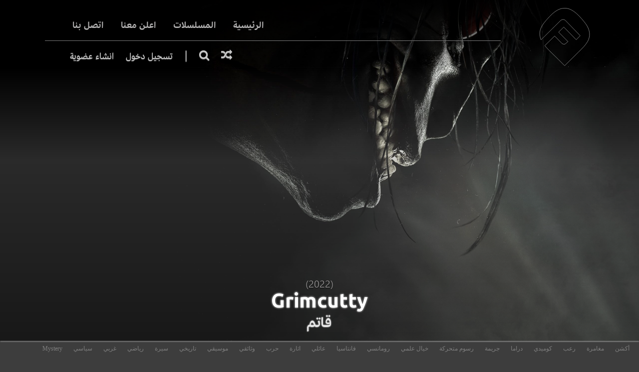

--- FILE ---
content_type: text/html; charset=UTF-8
request_url: https://www.fushaar.com/movie/grimcutty/
body_size: 22272
content:
<!DOCTYPE html>
<html dir="rtl">
<head>
<meta charset="UTF-8" />
<meta http-equiv="x-ua-compatible" content="ie=edge" />
<meta name="viewport" content="width=device-width, initial-scale=1, minimum-scale=1, maximum-scale=1" />
  <meta name="keywords" content="فشار,افلام فشار,فوشار,fushaar,fshaar,fashar,hgtghl,tahv,افلام رعب,افلام اكشن,سينما,بوكس اوفس">
<meta http-equiv="Content-Security-Policy" content="upgrade-insecure-requests">
<title>&bull; مشاهده وتحميل فيلم قاتم Grimcutty مجانا  فشار | Fushaar</title>
<link rel="profile" href="http://gmpg.org/xfn/11" />
<link rel="pingback" href="https://www.fushaar.com/xmlrpc.php" />
<link rel="stylesheet" href="/assets/themes/fushaarV5/css/font-awesome.css">
<link href="https://fonts.googleapis.com/css?family=Ubuntu:400,700&display=swap" rel="stylesheet">


<meta name="msvalidate.01" content="9AAAA98C01A252792B42D0115C5BBB2A" />
<meta name="google-site-verification" content="JWl7kVF-kuykKy97i9m3r9S0Ood4VRmdndIAVyypS4E" />
<meta name="hydrax-site-verification" content="c71372fa274bdcbc65cbdb8532095a6b" />
<meta name="yandex-verification" content="c7ea0c798c04b886" />

<script type="application/ld+json">{"@context": "http://schema.org","@type": "WebSite","url": "https://www.fushaar.com","potentialAction": {"@type": "SearchAction","target": "https://www.fushaar.com/?s={name}","query-input": "required name=name"}}</script>



<meta name="mobile-web-app-capable" content="yes">
<meta name="apple-mobile-web-app-status-bar-style" content="black">
<link rel="apple-touch-startup-image" href="http://www.fushaar.com/launch.png">
<meta name="apple-mobile-web-app-title" content="فشار">
<meta name="apple-mobile-web-app-capable" content="yes">
<meta name="hydrax-site-verification" content="f16c7ac345884da5bf6dd8d22bf4f48d" />
<link rel="apple-touch-icon" sizes="120x120" href="/icon/apple-touch-icon.png">
<link rel="icon" type="image/png" href="/icon/favicon-32x32.png" sizes="32x32">
<link rel="icon" type="image/png" href="/icon/favicon-16x16.png" sizes="16x16">
<link rel="manifest" href="/icon/manifest.json">
<link rel="mask-icon" href="/icon/safari-pinned-tab.svg" color="#5bbad5">
<link rel="shortcut icon" href="/icon/favicon.ico">
<meta name="msapplication-config" content="/icon/browserconfig.xml">
<meta name="theme-color" content="#3b3b3b">
<meta name="apple-mobile-web-app-status-bar-style" content="#3b3b3b">
	<!-- Global site tag (gtag.js) - Google Analytics -->
<!-- Global site tag (gtag.js) - Google Analytics -->
<script async src="https://www.googletagmanager.com/gtag/js?id=UA-480915-12"></script>
<script>
  window.dataLayer = window.dataLayer || [];
  function gtag(){dataLayer.push(arguments);}
  gtag('js', new Date());

  gtag('config', 'UA-480915-12');
</script>





    <style>
        #wpadminbar #wp-admin-bar-p404_free_top_button .ab-icon:before {
            content: "\f103";
            color:red;
            top: 2px;
        }
    </style>
    <meta name='robots' content='index, follow, max-image-preview:large, max-snippet:-1, max-video-preview:-1' />

	<!-- This site is optimized with the Yoast SEO Premium plugin v18.0 (Yoast SEO v20.3) - https://yoast.com/wordpress/plugins/seo/ -->
	<meta name="description" content="مزحة على الإنترنت تنشر الرعب في قلوب الآباء لإقتناعهم أنها تجعل أطفالهم يؤذون أنفسهم والآخرين،حيث تعتقد عائلة (آشا شودري) أنها تحاول إيذاء نفسها كجزء من تحدي على الإنترنت في قاتم Grimcutty" />
	<link rel="canonical" href="https://www.fushaar.live/movie/grimcutty/" />
	<meta property="og:locale" content="ar_AR" />
	<meta property="og:type" content="article" />
	<meta property="og:title" content="مشاهدة وتحميل فيلم Grimcutty مترجم مجانا" />
	<meta property="og:description" content="مزحة على الإنترنت تنشر الرعب في قلوب الآباء لإقتناعهم أنها تجعل أطفالهم يؤذون أنفسهم والآخرين،حيث تعتقد عائلة (آشا شودري) أنها تحاول إيذاء نفسها كجزء من تحدي على الإنترنت في قاتم Grimcutty" />
	<meta property="og:url" content="https://www.fushaar.live/movie/grimcutty/" />
	<meta property="og:site_name" content="فشار | Fushaar" />
	<meta property="article:publisher" content="http://www.facebook.com/fushaar" />
	<meta property="article:published_time" content="2022-10-14T19:25:20+00:00" />
	<meta property="article:modified_time" content="2022-10-14T18:25:36+00:00" />
	<meta property="og:image" content="https://www.fushaar.info/media/media/2022/10/zgMjGYxVKwUKvl5UdT9jNkiNyCe-scaled.jpg" />
	<meta property="og:image:width" content="2560" />
	<meta property="og:image:height" content="1440" />
	<meta property="og:image:type" content="image/jpeg" />
	<meta name="author" content="Lena" />
	<meta name="twitter:card" content="summary_large_image" />
	<meta name="twitter:title" content="مشاهدة وتحميل فيلم Grimcutty مترجم مجانا" />
	<meta name="twitter:description" content="مزحة على الإنترنت تنشر الرعب في قلوب الآباء لإقتناعهم أنها تجعل أطفالهم يؤذون أنفسهم والآخرين،حيث تعتقد عائلة (آشا شودري) أنها تحاول إيذاء نفسها كجزء من تحدي على الإنترنت في قاتم Grimcutty" />
	<meta name="twitter:creator" content="@fushaaraflam" />
	<meta name="twitter:site" content="@fushaaraflam" />
	<meta name="twitter:label1" content="كُتب بواسطة" />
	<meta name="twitter:data1" content="Lena" />
	<meta name="twitter:label2" content="وقت القراءة المُقدّر" />
	<meta name="twitter:data2" content="دقيقة واحدة" />
	<script type="application/ld+json" class="yoast-schema-graph">{"@context":"https://schema.org","@graph":[{"@type":"Article","@id":"https://www.fushaar.live/movie/grimcutty/#article","isPartOf":{"@id":"https://www.fushaar.live/movie/grimcutty/"},"author":{"name":"Lena","@id":"https://fushaar.link/#/schema/person/ac02a5d3fd00723c84fb71fd908f2f9e"},"headline":"Grimcutty","datePublished":"2022-10-14T19:25:20+00:00","dateModified":"2022-10-14T18:25:36+00:00","mainEntityOfPage":{"@id":"https://www.fushaar.live/movie/grimcutty/"},"wordCount":2,"publisher":{"@id":"https://fushaar.link/#organization"},"image":{"@id":"https://www.fushaar.live/movie/grimcutty/#primaryimage"},"thumbnailUrl":"https://www.fushaar.info/media/media/2022/10/qvg75YJMfbHeDNirUrrgBMQImRn-scaled.jpg","inLanguage":"ar"},{"@type":"WebPage","@id":"https://www.fushaar.live/movie/grimcutty/","url":"https://www.fushaar.live/movie/grimcutty/","name":"&bull; مشاهده وتحميل فيلم قاتم Grimcutty مجانا  ","isPartOf":{"@id":"https://fushaar.link/#website"},"primaryImageOfPage":{"@id":"https://www.fushaar.live/movie/grimcutty/#primaryimage"},"image":{"@id":"https://www.fushaar.live/movie/grimcutty/#primaryimage"},"thumbnailUrl":"https://www.fushaar.info/media/media/2022/10/qvg75YJMfbHeDNirUrrgBMQImRn-scaled.jpg","datePublished":"2022-10-14T19:25:20+00:00","dateModified":"2022-10-14T18:25:36+00:00","description":"مزحة على الإنترنت تنشر الرعب في قلوب الآباء لإقتناعهم أنها تجعل أطفالهم يؤذون أنفسهم والآخرين،حيث تعتقد عائلة (آشا شودري) أنها تحاول إيذاء نفسها كجزء من تحدي على الإنترنت في قاتم Grimcutty","breadcrumb":{"@id":"https://www.fushaar.live/movie/grimcutty/#breadcrumb"},"inLanguage":"ar","potentialAction":[{"@type":"ReadAction","target":["https://www.fushaar.live/movie/grimcutty/"]}]},{"@type":"ImageObject","inLanguage":"ar","@id":"https://www.fushaar.live/movie/grimcutty/#primaryimage","url":"https://www.fushaar.info/media/media/2022/10/qvg75YJMfbHeDNirUrrgBMQImRn-scaled.jpg","contentUrl":"https://www.fushaar.info/media/media/2022/10/qvg75YJMfbHeDNirUrrgBMQImRn-scaled.jpg","width":1707,"height":2560},{"@type":"BreadcrumbList","@id":"https://www.fushaar.live/movie/grimcutty/#breadcrumb","itemListElement":[{"@type":"ListItem","position":1,"name":"Home","item":"https://fushaar.link/"},{"@type":"ListItem","position":2,"name":"Grimcutty"}]},{"@type":"WebSite","@id":"https://fushaar.link/#website","url":"https://fushaar.link/","name":"فشار | Fushaar","description":"","publisher":{"@id":"https://fushaar.link/#organization"},"potentialAction":[{"@type":"SearchAction","target":{"@type":"EntryPoint","urlTemplate":"https://fushaar.link/?s={search_term_string}"},"query-input":"required name=search_term_string"}],"inLanguage":"ar"},{"@type":"Organization","@id":"https://fushaar.link/#organization","name":"فشار","url":"https://fushaar.link/","logo":{"@type":"ImageObject","inLanguage":"ar","@id":"https://fushaar.link/#/schema/logo/image/","url":"https://media.fushaar.com/media/2019/09/logo.png","contentUrl":"https://media.fushaar.com/media/2019/09/logo.png","width":1796,"height":2000,"caption":"فشار"},"image":{"@id":"https://fushaar.link/#/schema/logo/image/"},"sameAs":["http://www.facebook.com/fushaar","https://twitter.com/fushaaraflam","http://instagram.com/fushaaraflam"]},{"@type":"Person","@id":"https://fushaar.link/#/schema/person/ac02a5d3fd00723c84fb71fd908f2f9e","name":"Lena","image":{"@type":"ImageObject","inLanguage":"ar","@id":"https://fushaar.link/#/schema/person/image/","url":"https://secure.gravatar.com/avatar/13c8749742243adddeb918acbf77eeb0?s=96&d=mm&r=g","contentUrl":"https://secure.gravatar.com/avatar/13c8749742243adddeb918acbf77eeb0?s=96&d=mm&r=g","caption":"Lena"}}]}</script>
	<!-- / Yoast SEO Premium plugin. -->


<link rel="alternate" type="application/rss+xml" title="فشار | Fushaar &laquo; الخلاصة" href="https://www.fushaar.com/feed/" />
<script type="text/javascript">
window._wpemojiSettings = {"baseUrl":"https:\/\/s.w.org\/images\/core\/emoji\/14.0.0\/72x72\/","ext":".png","svgUrl":"https:\/\/s.w.org\/images\/core\/emoji\/14.0.0\/svg\/","svgExt":".svg","source":{"concatemoji":"https:\/\/www.fushaar.com\/wp-includes\/js\/wp-emoji-release.min.js?ver=c0f7f660b74501613d38d91feaba9a63"}};
/*! This file is auto-generated */
!function(i,n){var o,s,e;function c(e){try{var t={supportTests:e,timestamp:(new Date).valueOf()};sessionStorage.setItem(o,JSON.stringify(t))}catch(e){}}function p(e,t,n){e.clearRect(0,0,e.canvas.width,e.canvas.height),e.fillText(t,0,0);var t=new Uint32Array(e.getImageData(0,0,e.canvas.width,e.canvas.height).data),r=(e.clearRect(0,0,e.canvas.width,e.canvas.height),e.fillText(n,0,0),new Uint32Array(e.getImageData(0,0,e.canvas.width,e.canvas.height).data));return t.every(function(e,t){return e===r[t]})}function u(e,t,n){switch(t){case"flag":return n(e,"\ud83c\udff3\ufe0f\u200d\u26a7\ufe0f","\ud83c\udff3\ufe0f\u200b\u26a7\ufe0f")?!1:!n(e,"\ud83c\uddfa\ud83c\uddf3","\ud83c\uddfa\u200b\ud83c\uddf3")&&!n(e,"\ud83c\udff4\udb40\udc67\udb40\udc62\udb40\udc65\udb40\udc6e\udb40\udc67\udb40\udc7f","\ud83c\udff4\u200b\udb40\udc67\u200b\udb40\udc62\u200b\udb40\udc65\u200b\udb40\udc6e\u200b\udb40\udc67\u200b\udb40\udc7f");case"emoji":return!n(e,"\ud83e\udef1\ud83c\udffb\u200d\ud83e\udef2\ud83c\udfff","\ud83e\udef1\ud83c\udffb\u200b\ud83e\udef2\ud83c\udfff")}return!1}function f(e,t,n){var r="undefined"!=typeof WorkerGlobalScope&&self instanceof WorkerGlobalScope?new OffscreenCanvas(300,150):i.createElement("canvas"),a=r.getContext("2d",{willReadFrequently:!0}),o=(a.textBaseline="top",a.font="600 32px Arial",{});return e.forEach(function(e){o[e]=t(a,e,n)}),o}function t(e){var t=i.createElement("script");t.src=e,t.defer=!0,i.head.appendChild(t)}"undefined"!=typeof Promise&&(o="wpEmojiSettingsSupports",s=["flag","emoji"],n.supports={everything:!0,everythingExceptFlag:!0},e=new Promise(function(e){i.addEventListener("DOMContentLoaded",e,{once:!0})}),new Promise(function(t){var n=function(){try{var e=JSON.parse(sessionStorage.getItem(o));if("object"==typeof e&&"number"==typeof e.timestamp&&(new Date).valueOf()<e.timestamp+604800&&"object"==typeof e.supportTests)return e.supportTests}catch(e){}return null}();if(!n){if("undefined"!=typeof Worker&&"undefined"!=typeof OffscreenCanvas&&"undefined"!=typeof URL&&URL.createObjectURL&&"undefined"!=typeof Blob)try{var e="postMessage("+f.toString()+"("+[JSON.stringify(s),u.toString(),p.toString()].join(",")+"));",r=new Blob([e],{type:"text/javascript"}),a=new Worker(URL.createObjectURL(r),{name:"wpTestEmojiSupports"});return void(a.onmessage=function(e){c(n=e.data),a.terminate(),t(n)})}catch(e){}c(n=f(s,u,p))}t(n)}).then(function(e){for(var t in e)n.supports[t]=e[t],n.supports.everything=n.supports.everything&&n.supports[t],"flag"!==t&&(n.supports.everythingExceptFlag=n.supports.everythingExceptFlag&&n.supports[t]);n.supports.everythingExceptFlag=n.supports.everythingExceptFlag&&!n.supports.flag,n.DOMReady=!1,n.readyCallback=function(){n.DOMReady=!0}}).then(function(){return e}).then(function(){var e;n.supports.everything||(n.readyCallback(),(e=n.source||{}).concatemoji?t(e.concatemoji):e.wpemoji&&e.twemoji&&(t(e.twemoji),t(e.wpemoji)))}))}((window,document),window._wpemojiSettings);
</script>
<style type="text/css">
img.wp-smiley,
img.emoji {
	display: inline !important;
	border: none !important;
	box-shadow: none !important;
	height: 1em !important;
	width: 1em !important;
	margin: 0 0.07em !important;
	vertical-align: -0.1em !important;
	background: none !important;
	padding: 0 !important;
}
</style>
	<link rel='stylesheet' id='wpfp-css' href='/assets/plugins/wp-favorite-posts/wpfp.css' type='text/css' />
<link rel='stylesheet' id='sweetalert2-css' href='/assets/plugins/user-registration-pro/assets/css/sweetalert2/sweetalert2.min.css?ver=10.16.7' type='text/css' media='all' />
<link rel='stylesheet' id='user-registration-general-rtl-css' href='/assets/plugins/user-registration-pro/assets/css/user-registration-rtl.css?ver=3.2.3.1' type='text/css' media='all' />
<link rel='stylesheet' id='user-registration-smallscreen-rtl-css' href='/assets/plugins/user-registration-pro/assets/css/user-registration-smallscreen-rtl.css?ver=3.2.3.1' type='text/css' media='only screen and (max-width: 768px)' />
<link rel='stylesheet' id='user-registration-my-account-layout-css' href='/assets/plugins/user-registration-pro/assets/css/my-account-layout.css?ver=3.2.3.1' type='text/css' media='all' />
<link rel='stylesheet' id='dashicons-css' href='https://www.fushaar.com/wp-includes/css/dashicons.min.css?ver=c0f7f660b74501613d38d91feaba9a63' type='text/css' media='all' />
<link rel='stylesheet' id='fancybox-css' href='/assets/plugins/easy-fancybox/fancybox/1.5.4/jquery.fancybox.min.css?ver=c0f7f660b74501613d38d91feaba9a63' type='text/css' media='screen' />
<style id='fancybox-inline-css' type='text/css'>
#fancybox-content{border-color:#fff;}
</style>
<link rel='stylesheet' id='wp-block-library-rtl-css' href='https://www.fushaar.com/wp-includes/css/dist/block-library/style-rtl.min.css?ver=c0f7f660b74501613d38d91feaba9a63' type='text/css' media='all' />
<style id='wp-block-library-inline-css' type='text/css'>
.has-text-align-justify{text-align:justify;}
</style>
<style id='restrict-content-pro-content-upgrade-redirect-style-inline-css' type='text/css'>
.wp-block-restrict-content-pro-content-upgrade-redirect .wp-block-button__width-25 {
  width: calc(25% - 0.5rem);
}
.wp-block-restrict-content-pro-content-upgrade-redirect .wp-block-button__width-25 .wp-block-button__link {
  width: 100%;
}
.wp-block-restrict-content-pro-content-upgrade-redirect .wp-block-button__width-50 {
  width: calc(50% - 0.5rem);
}
.wp-block-restrict-content-pro-content-upgrade-redirect .wp-block-button__width-50 .wp-block-button__link {
  width: 100%;
}
.wp-block-restrict-content-pro-content-upgrade-redirect .wp-block-button__width-75 {
  width: calc(75% - 0.5rem);
}
.wp-block-restrict-content-pro-content-upgrade-redirect .wp-block-button__width-75 .wp-block-button__link {
  width: 100%;
}
.wp-block-restrict-content-pro-content-upgrade-redirect .wp-block-button__width-100 {
  margin-right: 0;
  width: 100%;
}
.wp-block-restrict-content-pro-content-upgrade-redirect .wp-block-button__width-100 .wp-block-button__link {
  width: 100%;
}

/*# sourceMappingURL=style-content-upgrade-redirect.css.map*/
</style>
<link rel='stylesheet' id='mediaelement-css' href='https://www.fushaar.com/wp-includes/js/mediaelement/mediaelementplayer-legacy.min.css?ver=4.2.17' type='text/css' media='all' />
<link rel='stylesheet' id='wp-mediaelement-css' href='https://www.fushaar.com/wp-includes/js/mediaelement/wp-mediaelement.min.css?ver=c0f7f660b74501613d38d91feaba9a63' type='text/css' media='all' />
<style id='jetpack-sharing-buttons-style-inline-css' type='text/css'>
.jetpack-sharing-buttons__services-list{display:flex;flex-direction:row;flex-wrap:wrap;gap:0;list-style-type:none;margin:5px;padding:0}.jetpack-sharing-buttons__services-list.has-small-icon-size{font-size:12px}.jetpack-sharing-buttons__services-list.has-normal-icon-size{font-size:16px}.jetpack-sharing-buttons__services-list.has-large-icon-size{font-size:24px}.jetpack-sharing-buttons__services-list.has-huge-icon-size{font-size:36px}@media print{.jetpack-sharing-buttons__services-list{display:none!important}}.editor-styles-wrapper .wp-block-jetpack-sharing-buttons{gap:0;padding-inline-start:0}ul.jetpack-sharing-buttons__services-list.has-background{padding:1.25em 2.375em}
</style>
<style id='classic-theme-styles-inline-css' type='text/css'>
/*! This file is auto-generated */
.wp-block-button__link{color:#fff;background-color:#32373c;border-radius:9999px;box-shadow:none;text-decoration:none;padding:calc(.667em + 2px) calc(1.333em + 2px);font-size:1.125em}.wp-block-file__button{background:#32373c;color:#fff;text-decoration:none}
</style>
<style id='global-styles-inline-css' type='text/css'>
body{--wp--preset--color--black: #000000;--wp--preset--color--cyan-bluish-gray: #abb8c3;--wp--preset--color--white: #ffffff;--wp--preset--color--pale-pink: #f78da7;--wp--preset--color--vivid-red: #cf2e2e;--wp--preset--color--luminous-vivid-orange: #ff6900;--wp--preset--color--luminous-vivid-amber: #fcb900;--wp--preset--color--light-green-cyan: #7bdcb5;--wp--preset--color--vivid-green-cyan: #00d084;--wp--preset--color--pale-cyan-blue: #8ed1fc;--wp--preset--color--vivid-cyan-blue: #0693e3;--wp--preset--color--vivid-purple: #9b51e0;--wp--preset--gradient--vivid-cyan-blue-to-vivid-purple: linear-gradient(135deg,rgba(6,147,227,1) 0%,rgb(155,81,224) 100%);--wp--preset--gradient--light-green-cyan-to-vivid-green-cyan: linear-gradient(135deg,rgb(122,220,180) 0%,rgb(0,208,130) 100%);--wp--preset--gradient--luminous-vivid-amber-to-luminous-vivid-orange: linear-gradient(135deg,rgba(252,185,0,1) 0%,rgba(255,105,0,1) 100%);--wp--preset--gradient--luminous-vivid-orange-to-vivid-red: linear-gradient(135deg,rgba(255,105,0,1) 0%,rgb(207,46,46) 100%);--wp--preset--gradient--very-light-gray-to-cyan-bluish-gray: linear-gradient(135deg,rgb(238,238,238) 0%,rgb(169,184,195) 100%);--wp--preset--gradient--cool-to-warm-spectrum: linear-gradient(135deg,rgb(74,234,220) 0%,rgb(151,120,209) 20%,rgb(207,42,186) 40%,rgb(238,44,130) 60%,rgb(251,105,98) 80%,rgb(254,248,76) 100%);--wp--preset--gradient--blush-light-purple: linear-gradient(135deg,rgb(255,206,236) 0%,rgb(152,150,240) 100%);--wp--preset--gradient--blush-bordeaux: linear-gradient(135deg,rgb(254,205,165) 0%,rgb(254,45,45) 50%,rgb(107,0,62) 100%);--wp--preset--gradient--luminous-dusk: linear-gradient(135deg,rgb(255,203,112) 0%,rgb(199,81,192) 50%,rgb(65,88,208) 100%);--wp--preset--gradient--pale-ocean: linear-gradient(135deg,rgb(255,245,203) 0%,rgb(182,227,212) 50%,rgb(51,167,181) 100%);--wp--preset--gradient--electric-grass: linear-gradient(135deg,rgb(202,248,128) 0%,rgb(113,206,126) 100%);--wp--preset--gradient--midnight: linear-gradient(135deg,rgb(2,3,129) 0%,rgb(40,116,252) 100%);--wp--preset--font-size--small: 13px;--wp--preset--font-size--medium: 20px;--wp--preset--font-size--large: 36px;--wp--preset--font-size--x-large: 42px;--wp--preset--spacing--20: 0.44rem;--wp--preset--spacing--30: 0.67rem;--wp--preset--spacing--40: 1rem;--wp--preset--spacing--50: 1.5rem;--wp--preset--spacing--60: 2.25rem;--wp--preset--spacing--70: 3.38rem;--wp--preset--spacing--80: 5.06rem;--wp--preset--shadow--natural: 6px 6px 9px rgba(0, 0, 0, 0.2);--wp--preset--shadow--deep: 12px 12px 50px rgba(0, 0, 0, 0.4);--wp--preset--shadow--sharp: 6px 6px 0px rgba(0, 0, 0, 0.2);--wp--preset--shadow--outlined: 6px 6px 0px -3px rgba(255, 255, 255, 1), 6px 6px rgba(0, 0, 0, 1);--wp--preset--shadow--crisp: 6px 6px 0px rgba(0, 0, 0, 1);}:where(.is-layout-flex){gap: 0.5em;}:where(.is-layout-grid){gap: 0.5em;}body .is-layout-flow > .alignleft{float: left;margin-inline-start: 0;margin-inline-end: 2em;}body .is-layout-flow > .alignright{float: right;margin-inline-start: 2em;margin-inline-end: 0;}body .is-layout-flow > .aligncenter{margin-left: auto !important;margin-right: auto !important;}body .is-layout-constrained > .alignleft{float: left;margin-inline-start: 0;margin-inline-end: 2em;}body .is-layout-constrained > .alignright{float: right;margin-inline-start: 2em;margin-inline-end: 0;}body .is-layout-constrained > .aligncenter{margin-left: auto !important;margin-right: auto !important;}body .is-layout-constrained > :where(:not(.alignleft):not(.alignright):not(.alignfull)){max-width: var(--wp--style--global--content-size);margin-left: auto !important;margin-right: auto !important;}body .is-layout-constrained > .alignwide{max-width: var(--wp--style--global--wide-size);}body .is-layout-flex{display: flex;}body .is-layout-flex{flex-wrap: wrap;align-items: center;}body .is-layout-flex > *{margin: 0;}body .is-layout-grid{display: grid;}body .is-layout-grid > *{margin: 0;}:where(.wp-block-columns.is-layout-flex){gap: 2em;}:where(.wp-block-columns.is-layout-grid){gap: 2em;}:where(.wp-block-post-template.is-layout-flex){gap: 1.25em;}:where(.wp-block-post-template.is-layout-grid){gap: 1.25em;}.has-black-color{color: var(--wp--preset--color--black) !important;}.has-cyan-bluish-gray-color{color: var(--wp--preset--color--cyan-bluish-gray) !important;}.has-white-color{color: var(--wp--preset--color--white) !important;}.has-pale-pink-color{color: var(--wp--preset--color--pale-pink) !important;}.has-vivid-red-color{color: var(--wp--preset--color--vivid-red) !important;}.has-luminous-vivid-orange-color{color: var(--wp--preset--color--luminous-vivid-orange) !important;}.has-luminous-vivid-amber-color{color: var(--wp--preset--color--luminous-vivid-amber) !important;}.has-light-green-cyan-color{color: var(--wp--preset--color--light-green-cyan) !important;}.has-vivid-green-cyan-color{color: var(--wp--preset--color--vivid-green-cyan) !important;}.has-pale-cyan-blue-color{color: var(--wp--preset--color--pale-cyan-blue) !important;}.has-vivid-cyan-blue-color{color: var(--wp--preset--color--vivid-cyan-blue) !important;}.has-vivid-purple-color{color: var(--wp--preset--color--vivid-purple) !important;}.has-black-background-color{background-color: var(--wp--preset--color--black) !important;}.has-cyan-bluish-gray-background-color{background-color: var(--wp--preset--color--cyan-bluish-gray) !important;}.has-white-background-color{background-color: var(--wp--preset--color--white) !important;}.has-pale-pink-background-color{background-color: var(--wp--preset--color--pale-pink) !important;}.has-vivid-red-background-color{background-color: var(--wp--preset--color--vivid-red) !important;}.has-luminous-vivid-orange-background-color{background-color: var(--wp--preset--color--luminous-vivid-orange) !important;}.has-luminous-vivid-amber-background-color{background-color: var(--wp--preset--color--luminous-vivid-amber) !important;}.has-light-green-cyan-background-color{background-color: var(--wp--preset--color--light-green-cyan) !important;}.has-vivid-green-cyan-background-color{background-color: var(--wp--preset--color--vivid-green-cyan) !important;}.has-pale-cyan-blue-background-color{background-color: var(--wp--preset--color--pale-cyan-blue) !important;}.has-vivid-cyan-blue-background-color{background-color: var(--wp--preset--color--vivid-cyan-blue) !important;}.has-vivid-purple-background-color{background-color: var(--wp--preset--color--vivid-purple) !important;}.has-black-border-color{border-color: var(--wp--preset--color--black) !important;}.has-cyan-bluish-gray-border-color{border-color: var(--wp--preset--color--cyan-bluish-gray) !important;}.has-white-border-color{border-color: var(--wp--preset--color--white) !important;}.has-pale-pink-border-color{border-color: var(--wp--preset--color--pale-pink) !important;}.has-vivid-red-border-color{border-color: var(--wp--preset--color--vivid-red) !important;}.has-luminous-vivid-orange-border-color{border-color: var(--wp--preset--color--luminous-vivid-orange) !important;}.has-luminous-vivid-amber-border-color{border-color: var(--wp--preset--color--luminous-vivid-amber) !important;}.has-light-green-cyan-border-color{border-color: var(--wp--preset--color--light-green-cyan) !important;}.has-vivid-green-cyan-border-color{border-color: var(--wp--preset--color--vivid-green-cyan) !important;}.has-pale-cyan-blue-border-color{border-color: var(--wp--preset--color--pale-cyan-blue) !important;}.has-vivid-cyan-blue-border-color{border-color: var(--wp--preset--color--vivid-cyan-blue) !important;}.has-vivid-purple-border-color{border-color: var(--wp--preset--color--vivid-purple) !important;}.has-vivid-cyan-blue-to-vivid-purple-gradient-background{background: var(--wp--preset--gradient--vivid-cyan-blue-to-vivid-purple) !important;}.has-light-green-cyan-to-vivid-green-cyan-gradient-background{background: var(--wp--preset--gradient--light-green-cyan-to-vivid-green-cyan) !important;}.has-luminous-vivid-amber-to-luminous-vivid-orange-gradient-background{background: var(--wp--preset--gradient--luminous-vivid-amber-to-luminous-vivid-orange) !important;}.has-luminous-vivid-orange-to-vivid-red-gradient-background{background: var(--wp--preset--gradient--luminous-vivid-orange-to-vivid-red) !important;}.has-very-light-gray-to-cyan-bluish-gray-gradient-background{background: var(--wp--preset--gradient--very-light-gray-to-cyan-bluish-gray) !important;}.has-cool-to-warm-spectrum-gradient-background{background: var(--wp--preset--gradient--cool-to-warm-spectrum) !important;}.has-blush-light-purple-gradient-background{background: var(--wp--preset--gradient--blush-light-purple) !important;}.has-blush-bordeaux-gradient-background{background: var(--wp--preset--gradient--blush-bordeaux) !important;}.has-luminous-dusk-gradient-background{background: var(--wp--preset--gradient--luminous-dusk) !important;}.has-pale-ocean-gradient-background{background: var(--wp--preset--gradient--pale-ocean) !important;}.has-electric-grass-gradient-background{background: var(--wp--preset--gradient--electric-grass) !important;}.has-midnight-gradient-background{background: var(--wp--preset--gradient--midnight) !important;}.has-small-font-size{font-size: var(--wp--preset--font-size--small) !important;}.has-medium-font-size{font-size: var(--wp--preset--font-size--medium) !important;}.has-large-font-size{font-size: var(--wp--preset--font-size--large) !important;}.has-x-large-font-size{font-size: var(--wp--preset--font-size--x-large) !important;}
.wp-block-navigation a:where(:not(.wp-element-button)){color: inherit;}
:where(.wp-block-post-template.is-layout-flex){gap: 1.25em;}:where(.wp-block-post-template.is-layout-grid){gap: 1.25em;}
:where(.wp-block-columns.is-layout-flex){gap: 2em;}:where(.wp-block-columns.is-layout-grid){gap: 2em;}
.wp-block-pullquote{font-size: 1.5em;line-height: 1.6;}
</style>
<link rel='stylesheet' id='related-posts-by-taxonomy-css' href='/assets/plugins/related-posts-by-taxonomy/includes/assets/css/styles.css?ver=c0f7f660b74501613d38d91feaba9a63' type='text/css' media='all' />
<link rel='stylesheet' id='style-css' href='/assets/themes/fushaarV5/style.css?ver=c0f7f660b74501613d38d91feaba9a63' type='text/css' media='all' />
<style id='rocket-lazyload-inline-css' type='text/css'>
.rll-youtube-player{position:relative;padding-bottom:56.23%;height:0;overflow:hidden;max-width:100%;}.rll-youtube-player iframe{position:absolute;top:0;left:0;width:100%;height:100%;z-index:100;background:0 0}.rll-youtube-player img{bottom:0;display:block;left:0;margin:auto;max-width:100%;width:100%;position:absolute;right:0;top:0;border:none;height:auto;cursor:pointer;-webkit-transition:.4s all;-moz-transition:.4s all;transition:.4s all}.rll-youtube-player img:hover{-webkit-filter:brightness(75%)}.rll-youtube-player .play{height:72px;width:72px;left:50%;top:50%;margin-left:-36px;margin-top:-36px;position:absolute;background:url(/assets/plugins/rocket-lazy-load/assets/img/youtube.png) no-repeat;cursor:pointer}
</style>
<script type='text/javascript' src='https://www.fushaar.com/wp-includes/js/jquery/jquery.min.js?ver=3.7.0' id='jquery-core-js'></script>
<script type='text/javascript' src='https://www.fushaar.com/wp-includes/js/jquery/jquery-migrate.min.js?ver=3.4.1' id='jquery-migrate-js'></script>
<script type='text/javascript' src='/assets/plugins/wp-favorite-posts/script.js?ver=1.6.8' id='wp-favorite-posts-js'></script>
<link rel="https://api.w.org/" href="https://www.fushaar.com/wp-json/" /><link rel="alternate" type="application/json" href="https://www.fushaar.com/wp-json/wp/v2/posts/43351" /><link rel="EditURI" type="application/rsd+xml" title="RSD" href="https://www.fushaar.com/xmlrpc.php?rsd" />
<link rel='shortlink' href='https://www.fushaar.com/?p=43351' />
<link rel="alternate" type="application/json+oembed" href="https://www.fushaar.com/wp-json/oembed/1.0/embed?url=https%3A%2F%2Fwww.fushaar.com%2Fmovie%2Fgrimcutty%2F" />
<link rel="alternate" type="text/xml+oembed" href="https://www.fushaar.com/wp-json/oembed/1.0/embed?url=https%3A%2F%2Fwww.fushaar.com%2Fmovie%2Fgrimcutty%2F&#038;format=xml" />
<!-- Schema optimized by Schema Pro --><script type="application/ld+json">{"@context":"https:\/\/schema.org","@type":"VideoObject","name":"Grimcutty","description":"\u0645\u0632\u062d\u0629 \u0639\u0644\u0649 \u0627\u0644\u0625\u0646\u062a\u0631\u0646\u062a \u062a\u0646\u0634\u0631 \u0627\u0644\u0631\u0639\u0628 \u0641\u064a \u0642\u0644\u0648\u0628 \u0627\u0644\u0622\u0628\u0627\u0621 \u0644\u0625\u0642\u062a\u0646\u0627\u0639\u0647\u0645 \u0623\u0646\u0647\u0627 \u062a\u062c\u0639\u0644 \u0623\u0637\u0641\u0627\u0644\u0647\u0645 \u064a\u0624\u0630\u0648\u0646 \u0623\u0646\u0641\u0633\u0647\u0645 \u0648\u0627\u0644\u0622\u062e\u0631\u064a\u0646\u060c\u062d\u064a\u062b \u062a\u0639\u062a\u0642\u062f \u0639\u0627\u0626\u0644\u0629 (\u0622\u0634\u0627 \u0634\u0648\u062f\u0631\u064a) \u0623\u0646\u0647\u0627 \u062a\u062d\u0627\u0648\u0644 \u0625\u064a\u0630\u0627\u0621 \u0646\u0641\u0633\u0647\u0627 \u0643\u062c\u0632\u0621 \u0645\u0646 \u062a\u062d\u062f\u064a \u0639\u0644\u0649 \u0627\u0644\u0625\u0646\u062a\u0631\u0646\u062a \u0641\u064a \u0642\u0627\u062a\u0645 Grimcutty","publisher":{"@type":"Organization","name":"\u0641\u0634\u0627\u0631 | Fushaar","logo":{"@type":"ImageObject","url":"https:\/\/www.fushaar.info\/media\/media\/2019\/09\/logo-54x60.png","width":54,"height":60}},"thumbnailUrl":"https:\/\/www.fushaar.info\/media\/media\/2022\/10\/qvg75YJMfbHeDNirUrrgBMQImRn-scaled.jpg","uploadDate":"2022-10-14T22:25:20","duration":"PT1H41M","contentUrl":"https:\/\/www.fushaar.com\/movie\/grimcutty\/","embedUrl":"https:\/\/www.fushaar.com\/movie\/grimcutty\/"}</script><!-- / Schema optimized by Schema Pro --><!-- site-navigation-element Schema optimized by Schema Pro --><script type="application/ld+json">{"@context":"https:\/\/schema.org","@graph":[{"@context":"https:\/\/schema.org","@type":"SiteNavigationElement","id":"site-navigation","name":"\u0627\u0644\u0631\u0626\u064a\u0633\u064a\u0629","url":"\/"},{"@context":"https:\/\/schema.org","@type":"SiteNavigationElement","id":"site-navigation","name":"\u0627\u0644\u0645\u0633\u0644\u0633\u0644\u0627\u062a","url":"http:\/\/tlvaz.com"},{"@context":"https:\/\/schema.org","@type":"SiteNavigationElement","id":"site-navigation","name":"\u0627\u0639\u0644\u0646 \u0645\u0639\u0646\u0627","url":"https:\/\/www.fushaar.com\/contact\/ads\/"},{"@context":"https:\/\/schema.org","@type":"SiteNavigationElement","id":"site-navigation","name":"\u0627\u062a\u0635\u0644 \u0628\u0646\u0627","url":"https:\/\/www.fushaar.com\/contact\/"}]}</script><!-- / site-navigation-element Schema optimized by Schema Pro --><!-- breadcrumb Schema optimized by Schema Pro --><script type="application/ld+json">{"@context":"https:\/\/schema.org","@type":"BreadcrumbList","itemListElement":[{"@type":"ListItem","position":1,"item":{"@id":"https:\/\/www.fushaar.com\/","name":"Home"}},{"@type":"ListItem","position":2,"item":{"@id":"https:\/\/www.fushaar.com\/movie\/grimcutty\/","name":"Grimcutty"}}]}</script><!-- / breadcrumb Schema optimized by Schema Pro --><style type="text/css">
.simple-related-posts {
	list-style: none;
}

.simple-related-posts * {
	margin:0;
	padding:0;
}

.simple-related-posts li {
	margin-bottom: 10px;
}

.simple-related-posts li a {
	display: block;
}
.simple-related-posts li a p {
	display: table-cell;
	vertical-align: top;
}

.simple-related-posts li .thumb {
	padding-right: 10px;
}</style>
<meta name="twitter:card" content="summary"/><meta name="twitter:url" content="https://www.fushaar.com/movie/grimcutty/"/><meta name="twitter:title" content="Grimcutty"/><meta name="twitter:description" content="مزحة على الإنترنت تنشر الرعب في قلوب الآباء لإقتناعهم أنها تجعل أطفالهم يؤذون أنفسهم والآخرين،حيث تعتقد عائلة (آشا شودري) أنها تحاول إيذاء نفسها كجزء من تحدي على الإنترنت في قاتم Grimcutty"/><meta name="twitter:site" content="@fushaaraflam"/><meta name="twitter:image" content="https://www.fushaar.info/media/media/2022/10/qvg75YJMfbHeDNirUrrgBMQImRn-233x350.jpg"/>
<noscript><style id="rocket-lazyload-nojs-css">.rll-youtube-player, [data-lazy-src]{display:none !important;}</style></noscript>		
		<link rel="stylesheet" href="/assets/themes/fushaarV5/css/normalize.css?ver=1.8.2">
		<link rel="stylesheet" href="https://cdnjs.cloudflare.com/ajax/libs/normalize/1.1.3/normalize.min.css">
		

		<link rel="stylesheet" href="/assets/themes/fushaarV5/css/cutegrids.css">

		<link rel="stylesheet" href="/assets/themes/fushaarV5/css/easy-responsive-tabs.css">

		<link rel="stylesheet" href="/assets/themes/fushaarV5/css/responsive.css?ver=1.8.2">
		

		<link rel="stylesheet" href="https://cdnjs.cloudflare.com/ajax/libs/jquery-modal/0.9.1/jquery.modal.min.css">
		
		<link rel="stylesheet" href="/assets/themes/fushaarV5/css/jquery.remodal.css">
<!-- animatiob css-->  <link rel="stylesheet" href="https://cdnjs.cloudflare.com/ajax/libs/animate.css/3.7.0/animate.min.css">


     
		<script type="text/javascript" src="http://ajax.googleapis.com/ajax/libs/jquery/1.8.2/jquery.min.js"></script>



		<script src="/assets/themes/fushaarV5/js/jquery.backstretch.min.js"></script>


		<script src="/assets/themes/fushaarV5/js/ajaxtabs.js?ver=1.8.2"></script><!-- stream mobile -->
		<script src="/assets/themes/fushaarV5/js/jquery.remodal.js"></script><!-- inline box -->

		

		<script src="/assets/themes/fushaarV5/js/jquery.adaptive-backgrounds.js"></script>

		
		<script src="/assets/themes/fushaarV5/js/organictabs.jquery.js"></script><!-- inline box -->

		<script src="/assets/themes/fushaarV5/jwplayer/jwplayer.js?ver=1.11"></script>
		<script type="text/javascript">jwplayer.key="ITWMv7t88JGzI0xPwW8I0+LveiXX9SWbfdmt0ArUSyc=";</script>

	<!--<script src="/assets/themes/fushaarV5/js/playerjs.js?ver=1.11"></script><!-- jwplayer NEW -->


  
  




		<script src="https://cdnjs.cloudflare.com/ajax/libs/js-cookie/2.1.3/js.cookie.min.js"></script><!-- inline box -->



   <script type='text/javascript'>
   
   function preloader()
{
$(function(){
    $('header#header') .css({'height': (($(window).height()))+'px'});
    $('.effect') .css({'height': (($(window).height())-134)+'px'});


    $(window).resize(function(){
    $('header#header') .css({'height': (($(window).height()))+'px'});
    $('.effect') .css({'height': (($(window).height())-134)+'px'});

    
    });
});
}
</script>
 
</head>

<body>



<header id="header" data-adaptive-background data-ab-css-background>
	<div class="topheader">
		<div class="wrap">
		<div class="logo">
		<a href="https://www.fushaar.com">
			<svg version="1.1" id="Layer_1" xmlns="http://www.w3.org/2000/svg" xmlns:xlink="http://www.w3.org/1999/xlink" x="0px" y="0px"
	 viewBox="0 0 800 800" style="enable-background:new 0 0 800 800;" xml:space="preserve">
<style type="text/css">
	.st0{  stroke-width: 4;
  stroke: white;
  fill:transparent;
}
</style>
<g id="_x30_DIXBI.tif">
	<g>

		<path class="st0" d="M130.79,517.69c44.5-43.49,88.99-86.97,133.96-130.91c0.57,0.82,0.93,1.56,1.49,2.13c31.16,31.91,62.15,63.98,93.64,95.56
			c8.16,8.19,18.66,13.38,30.51,14.31c7.86,0.61,15.21-1.73,21.35-6.84c10.94-9.1,21.75-18.36,32.62-27.55
			c0.51-0.43,0.98-0.9,1.62-1.48c-42.6-42.74-85.12-85.4-127.8-128.22c23.53-23,46.93-45.87,70.56-68.97
			c56.14,57.22,112.21,114.37,168.45,171.69c18.26-18.04,36.42-35.97,54.64-53.97c-0.57-0.62-1.01-1.12-1.47-1.6
			c-66.24-68.42-132.47-136.84-198.72-205.25c-12.74-13.15-32.39-16.89-50.41-9.69c-6.09,2.43-11.43,5.77-16.2,10.48
			c-85.04,84.05-170.19,167.99-255.31,251.95c-3.18,3.13-6.33,6.29-9.76,9.69c-1.35-3.27-2.68-6.34-3.89-9.45
			c-5.09-13.05-8.4-26.51-10.26-40.42c-1.41-10.55-2.93-21.06-3.12-31.71c-0.51-28.94,5.9-56.41,17.66-82.74
			c10.47-23.46,24.38-44.81,39.87-65.2c16.17-21.29,33.89-41.26,51.88-61c18.81-20.64,37.86-41.07,58.51-59.92
			c21.94-20.02,45.21-38.22,71.42-52.42c23.01-12.46,47.3-21.11,73.3-24.64c40.59-5.5,78.97,1.33,115.23,20.5
			c24.94,13.19,47.65,29.51,68.96,47.87c26.57,22.89,50.46,48.38,73.22,75c17.75,20.76,35.54,41.48,51.61,63.6
			c15.06,20.71,28.42,42.41,38.08,66.23c8.72,21.5,13.61,43.83,15.44,66.98c3.23,41.02-6.94,78.62-27.64,113.78
			c-14.2,24.12-31.46,45.91-50.1,66.67c-23.02,25.64-48.04,49.32-72.57,73.48c-61.91,60.97-123.64,122.13-185.43,183.22
			c-0.53,0.52-0.96,1.14-1.49,1.78c-0.62-0.55-1.04-0.87-1.4-1.24c-56.45-57.72-114.28-114.05-172.49-169.98
			c-27.14-26.08-53.74-52.7-78.58-81.02c-5.54-6.32-10.89-12.8-16.32-19.22C131.55,518.79,131.3,518.39,130.79,517.69z"/>
	</g>
</g>
</svg>

			
			<!--<img alt="Fushaar فشار" src="data:image/svg+xml,%3Csvg%20xmlns='http://www.w3.org/2000/svg'%20viewBox='0%200%200%200'%3E%3C/svg%3E" data-lazy-src="/assets/themes/fushaarV5/360/fushaar-logo3.png"/><noscript><img alt="Fushaar فشار" src="/assets/themes/fushaarV5/360/fushaar-logo3.png"/></noscript></a>-->
		</div>
		<div class="mainmenu">
			<ul class="menu">
<ul id="menu-main-v2" class="smenu"><li id="menu-item-4439" class="menu-item menu-item-type-custom menu-item-object-custom menu-item-4439"><a href="/">الرئيسية</a></li>
<li id="menu-item-30527" class="menu-item menu-item-type-custom menu-item-object-custom menu-item-30527"><a href="http://tlvaz.com">المسلسلات</a></li>
<li id="menu-item-4791" class="menu-item menu-item-type-post_type menu-item-object-page menu-item-4791"><a href="https://www.fushaar.com/contact/ads/">اعلن معنا</a></li>
<li id="menu-item-4437" class="menu-item menu-item-type-post_type menu-item-object-page menu-item-4437"><a href="https://www.fushaar.com/contact/">اتصل بنا</a></li>
</ul>
				
			</ul>
<ul class="icon">
					<!--<li><a href="http://twitter.com/twsyaat" target="_blank"><i class="fa fa-twitter"></i></a></li>
				<li><a href="http://instagram.com/fushaar" target="_blank"><i class="fa fa-instagram"></i></a></li>
				<li><a href="http://facebook.com/fushaarmedia" target="_blank"><i class="fa fa-facebook"></i></a></li>	
				<li><a href="https://snapchat.com/add/fushaar"><i class="fa fa-snapchat-ghost"></i></a></li>			
				<li><a href="http://youtube.com/fushaar" target="_blank"><i class="fa fa-youtube-play"></i></a></li>	-->		
				<li><a href="http://www.fushaar.com/?random=1"><i class="fa fa-random"></i></a></li>			
				<li><a id="hideshowz" href="#!"><i class="fa fa-search"></i></a></li>			
				<li><a href="#!">|</a></li>			
	
				<li><a class="toplogintext" id="loginformz" href="https://www.fushaar.com//login/">تسجيل دخول</a></li>	
				<li><a class="toplogintext" id="loginformz" href="https://www.fushaar.com//register/">انشاء عضوية</a></li>	

	
</ul>

	</div><!-- main menu -->
		</div><!-- wrap -->
		
<div class="searchformz">
	<form method="get" id="searchform" action="https://www.fushaar.com/" role="search">
		<input type="text" class="search" name="s" value="" id="s" placeholder="search" />
	</form>
</div><!--searchform-->

<script type="text/javascript">
jQuery(document).ready(function(){
    jQuery('#hideshowz').live('click', function(event) {        
         jQuery('.searchformz').toggle('show');
    });
});
</script>

<div class="loginformz">

</div><!--searchform-->

<script type="text/javascript">
jQuery(document).ready(function(){
    jQuery('#loginformz').live('click', function(event) {        
         jQuery('.loginformz').toggle('show');
    });
});
</script>

	</div><!-- top header -->
	
			<div class="effect"></div>

 		
    <style>


header#header {
	background: url(http://media.fushaar.com/media/2022/10/zgMjGYxVKwUKvl5UdT9jNkiNyCe-scaled.jpg)  no-repeat center top;
	position: relative;
	margin: 0;
		height: 100vh;
    -moz-background-size:100% 100%;
-webkit-background-size:100% 100%;
background-size:100% 100%;}
.effect {
	position: absolute;
	width: 100%;
	background: -webkit-linear-gradient(rgba(255,255,255,0) 0%, rgba(118,118,118,0.4) 31.79%, rgba(38,38,38,0.65) 100%);
	opacity: 0.9;
  height: calc(100vh - 134px);
	
}
</style>

	<header id="single">
		<div class="h-left animated zoomInUp fast">
			<span class="yearz">(2022)</span>
		<h1><span>Grimcutty</span> </h1>
			<h2 class="cemter">قاتم </h2>
	<div class="gerne"><a itemprop="genre" href="https://www.fushaar.com/gerne/horror/">رعب</a> </div>
		</div><!-- h-left -->


	</header>
	
	 
</header><!-- header -->


<!---- ###### mobile ###### ---->
<div id="mheader" class="hide-top-single">


<div class="logo"><a href="http://www.fushaar.com">فشار</a></div>

<div class="search">
	
	 <a class="menu"  href="https://www.fushaar.com//login/"><i class="fa fa-user"></i></a>
	

	 <div class="menu" style="cursor:pointer" onclick="openNav()"><i class="fa fa-bars"></i></div>
<a id="hideshow" href="http://www.fushaar.com/s/"><i class="fa fa-search"></i></a>
</div>


</div><!-- mHeader -->

<!---- ###### mobile ###### ---->

		


	


<div id="hidedesktop">
	<div id="vheader">
	<div class="movietitle">
		<h1>Grimcutty</h1>
<div class="imdbratebox">4.4</div>

	</div>
	
</div><!-- vheader -->
<div id="mobilebox">
	 <div class="the-info">
		 <div class="info-boxy" style="border-right:none;">2022<span class="infosmall"><br/>عام الانتاج</span></div>
		 <div class="info-boxy">101<span class="infosmall"><br/>دقيقة</span></div>
		 <div class="info-boxy">+15<span class="infosmall"><br/>الرقابة الابوية</span></div>
		 <div class="info-boxy">webdl<span class="infosmall"><br/>الدقة</span></div>

	 </div>
 </div><!-- mobile box -->
 <!--<div class="bbm-note">
تابعنا في تويتر لتحصل على اخر الافلام فور توفرها حصريا بالاضافة الى اخر اخبار الفنانين والممثلين واخبار الافلام والسينما
◀︎<a href="http://twitter.com/fushaar">@fushaar</a>
</div>-->



 <br/>
 
  	 	   

							<!-- Ad 27.12.2014  -->
<center>
<div class="adstext">اعلانات تجارية
<div class="notez">لا تقم بالتسجيل في الموقع او وضع اي معلومات شخصية ابدا هذه مجرد اعلانات تجارية ويمكنك مشاهده الافلام مجانا بالكامل ولا حاجه لتسجيل في اي مكان  </div>


<br/>
<a href="https://fushaar.me/downloadnow" rel="nofollow" target="_blank"> <img src="data:image/svg+xml,%3Csvg%20xmlns='http://www.w3.org/2000/svg'%20viewBox='0%200%200%200'%3E%3C/svg%3E" data-lazy-src="https://i.imgur.com/a11btgV.png"/><noscript><img src="https://i.imgur.com/a11btgV.png"/></noscript></a>
 <br/>
<br/>

</div>


	
<br/>
	


<br/>
</center>




<!-- NEW Ver -->
	<link rel="stylesheet" href="/assets/themes/fushaarV5/css/jtabs.css">
<script src="/assets/themes/fushaarV5/js/jtabs.js"></script>

<div id="new-stream">
	<div class="topstream">
		<div class="dwnld"><a href="#fancyboxID-download" class="fancybox-inline"><i class="fa fa-download fa-3x"></i><br><span class="icon-dwnld">تحميل الفلم</span></a></div>
		<div class="ytb"><a href="https://www.youtube.com/watch?v=lb3FCMpMN4s" rel="#iframe"><i class="fa fa-video-camera fa-3x"></i><br><span class="icon-dwnld">اعلان الفلم</span></a></div>
		<div class="burgr"><i class="fa fa-bars fa-1x"></i></div>




	<div id="my-tabs" class="jtabs">

<div class="jtabs-nav srvrs" data-iphone-menu="اختر سيرفر المشاهده">
				<ul>
					<li data-name="tab-google"> AFLAM</li>
															<li data-name="tab-voe">voe</li>					<li data-name="tab-uqload">uqload</li>										<li data-name="tab-ad">سيرفر HD</li>
				<li data-name="tab-ad2">سيرفر FullHD</li>
									</ul>
			</div>


			<!-- tabs content -->
<!-- tabs content -->
			<div class="jtabs-content">

				

				<!-- tab google -->
				<!-- tab google -->

				<div class="jtab" data-name="tab-google">
					<div class="jtab-inner">

	 	   
						<div class="wa" style="background:#FFC75F;color:black; padding:8px 20px;text-align: center;color: white;font-family: tahoma;">
	<a style="text-align: center;color: black;text-decoration: none;" href="#!" target="_blank"> اذا لاحظت بطئ في بدء الفلم فضلا اختر سيرفر اخر من خلال الضغط على زر "اختر سيرفر المشاهده" واختر سيرفر متعدد الجودات او سيرفر اخر </a>
</div>
						
<IFRAME  allowfullscreen='true' frameborder='0' SRC="about:blank" webkitallowfullscreen mozallowfullscreen allowfullscreen WIDTH=100% HEIGHT=300px data-rocket-lazyload="fitvidscompatible" data-lazy-src="/assets/themes/fushaarV5/player.php?id=43351"></IFRAME><noscript><IFRAME  allowfullscreen='true' frameborder='0' SRC="/assets/themes/fushaarV5/player.php?id=43351" webkitallowfullscreen mozallowfullscreen allowfullscreen WIDTH=100% HEIGHT=300px></IFRAME></noscript>


 						</div>
				</div>

				<!-- tab google -->
				<!-- tab google -->
			
				<!-- tab 4 -->
				<!-- tab 4 -->
				<div class="jtab" data-name="tab-voe">
					<div class="jtab-inner">

<IFRAME sandbox = 'allow-forms allow-pointer-lock allow-same-origin allow-scripts allow-top-navigation' allowfullscreen='true' frameborder='0' SRC="about:blank" webkitallowfullscreen mozallowfullscreen allowfullscreen WIDTH=100% HEIGHT=300px data-rocket-lazyload="fitvidscompatible" data-lazy-src="https://voe.sx/e/z1vtgb6hpqpm"></IFRAME><noscript><IFRAME sandbox = 'allow-forms allow-pointer-lock allow-same-origin allow-scripts allow-top-navigation' allowfullscreen='true' frameborder='0' SRC="https://voe.sx/e/z1vtgb6hpqpm" webkitallowfullscreen mozallowfullscreen allowfullscreen WIDTH=100% HEIGHT=300px></IFRAME></noscript>
 
					</div>
				</div>
	 					<!-- tab 5 -->				

				
				
								<!-- tab 4 -->
				
				<!-- tab 4 -->
				

					<!-- tab bunnycdnstreamid -->
				<!-- tab bunnycdnstreamid -->
									 <!-- end : if user vip -->

	<!-- tab uqload -->
	 	 <div class="jtab" data-name="tab-uqload">
			<div class="jtab-inner">
					    
<IFRAME sandbox = 'allow-forms allow-pointer-lock allow-same-origin allow-scripts allow-top-navigation' allowfullscreen='true' frameborder='0' SRC="about:blank" webkitallowfullscreen mozallowfullscreen allowfullscreen WIDTH=100% HEIGHT=300px data-rocket-lazyload="fitvidscompatible" data-lazy-src="https://uqload.com/embed-s8rdqahc1ooh.html"></IFRAME><noscript><IFRAME sandbox = 'allow-forms allow-pointer-lock allow-same-origin allow-scripts allow-top-navigation' allowfullscreen='true' frameborder='0' SRC="https://uqload.com/embed-s8rdqahc1ooh.html" webkitallowfullscreen mozallowfullscreen allowfullscreen WIDTH=100% HEIGHT=300px></IFRAME></noscript>
 
 			</div>
	</div>
	 				<!-- tab uqload -->	

								
					
				<!-- tab ad -->
	 <div class="jtab" data-name="tab-ad">
			<div class="jtab-inner">
					    <center>
					    <br/>
					    <p style="color:#aaaaaa;">يمكنكم متابعة الفلم ودعم الموقع عن طريق الضغط على هذا الرابط والمشاهده</p>
	<h2>
<!--<a href="https://www.fushaar.me/vid-downld" target="_blank" style="color:#47ae43;font-size: 2em">شاهد الان HD</a>-->
		<a href="https://www.fushaar.me/vid-downld" target="_blank" style="color:#47ae43;font-size: 2em">شاهد الان HD</a>

	</h2>
					    <br/>
					    </center>
 
			</div>
	</div>
				<!-- tab ad -->				
				
				<!-- tab ad2 -->
	 <div class="jtab" data-name="tab-ad2">
			<div class="jtab-inner">
					    <center>
					    <br/>
							<a href="https://obqj2.com/4/9948984" target="_blank"><img src="data:image/svg+xml,%3Csvg%20xmlns='http://www.w3.org/2000/svg'%20viewBox='0%200%20100%200'%3E%3C/svg%3E" width="100%" / data-lazy-src="https://i.imgur.com/NvPL1u5.gif" ><noscript><img src="https://i.imgur.com/NvPL1u5.gif" width="100%" / ></noscript></a>
					    <br/>
					    </center>
 
			</div>
	</div>
							<!-- tab ad2 -->											
			</div>


	</div>



		</div>
  

</div>
<script type="text/javascript">
jQuery('#my-tabs').jtabs({});
</script>	

<!-- NEW Ver -->
<!-- end new design area --->



<!--  new tabs area --->
<!--  new tabs area --->
<!--  new tabs area --->
<!--  new tabs area --->
<br/>
<br/>
<div class="nstream">

	
	
	
	
<script type="text/javascript">

	

</script>	
</div>


<!--  END new tabs area --->
<!--  END new tabs area --->
<!--  END new tabs area --->
<!--  END new tabs area --->


<!-- learn more -->

<div style="display:none" class="fancybox-hidden">
<div id="fancyboxID-download" class="hentry" style="width:80%;height:60%;">
<center>
 <h2>Grimcutty</h2> <br/>


<div class="server-note"><a href="http://www.fushaar.com/tutorials/iphone-download/"/>
 شرح تحميل الافلام من خلال الايفون والايباد اضغط هنا   </a>
</div>
<div class="server-note"><a href="http://www.fushaar.com/tutorials/android/"/>
 شرح تحميل الافلام للاندرويد ومتابعته بدون انترنت اضغط هنا   </a>
</div>

			<a href="https://fushaar.me/downloadnow" rel="nofollow" target="_blank"><img src="data:image/svg+xml,%3Csvg%20xmlns='http://www.w3.org/2000/svg'%20viewBox='0%200%200%200'%3E%3C/svg%3E" data-lazy-src="https://i.imgur.com/Q6T31F1.png"/><noscript><img src="https://i.imgur.com/Q6T31F1.png"/></noscript></a>
<br/>           
<br/>
<a class="watch-hd" href="https://www.fushaar.link/getvid" rel="nofollow" target="_blank">رابط تحميل [Full]*</a>

		

	
<br/><br/>


<br/>


	 	   	 	   
	   
	<center>سيرفرات تحميل [Cloud] </center>
	<br/>

<a class="watch-hd" href="https://stream.fushaar.link/movie/43351/43351-240p.mp4?wmsAuthSign=c2VydmVyX3RpbWU9MS8xNi8yMDI2IDE6Mjg6NTMgQU0maGFzaF92YWx1ZT1jMSttZjVBazc5OG5rT1NCWVBhK2RBPT0mdmFsaWRtaW51dGVzPTQ1MA==" target="_blank" download>تحميل مباشر جوده 240/SD </a>
	
<a class="watch-hd" href="https://stream.fushaar.link/movie/43351/43351-480p.mp4?wmsAuthSign=c2VydmVyX3RpbWU9MS8xNi8yMDI2IDE6Mjg6NTMgQU0maGFzaF92YWx1ZT1jMSttZjVBazc5OG5rT1NCWVBhK2RBPT0mdmFsaWRtaW51dGVzPTQ1MA==" target="_blank" download>تحميل مباشر جوده 480/Web </a>
	
<a class="watch-hd" href="https://stream.fushaar.link/movie/43351/43351.mp4?wmsAuthSign=c2VydmVyX3RpbWU9MS8xNi8yMDI2IDE6Mjg6NTMgQU0maGFzaF92YWx1ZT1jMSttZjVBazc5OG5rT1NCWVBhK2RBPT0mdmFsaWRtaW51dGVzPTQ1MA==" target="_blank" download>تحميل مباشر جوده 1080/FullHD </a>

 		<br/>

	
<h3 style="color: white;"> الفلم للأعضاء فقط ... قم <a href="/login/">بتسجيل الدخول</a> او <a href="/register/">التسجيل</a> لمشاهده السيرفرات التحميل والمشاهده </h3>

<br/>
<br/>
[*] الزر الذي نهايته * هو اعلان تجاري لايوجد به تحميل فعلي 
</center>
</div>
</div>
		
<a href="https://www.fushaar.link/getvid"><img width="100%" height="auto" src="data:image/svg+xml,%3Csvg%20xmlns='http://www.w3.org/2000/svg'%20viewBox='0%200%20100%200'%3E%3C/svg%3E" data-lazy-src="https://i.imgur.com/YTDcSB3.png"/><noscript><img width="100%" height="auto" src="https://i.imgur.com/YTDcSB3.png"/></noscript></a>


		<br/>
		<center><a href="https://www.fushaar.me/vid-downld"><img src="data:image/svg+xml,%3Csvg%20xmlns='http://www.w3.org/2000/svg'%20viewBox='0%200%2080%200'%3E%3C/svg%3E" width="80%" data-lazy-src="https://i.imgur.com/zSC4usS.jpeg"/><noscript><img src="https://i.imgur.com/zSC4usS.jpeg" width="80%"/></noscript></a></center>

	<script>
const shareButton = document.querySelector('.share-btn');

shareButton.addEventListener('click', event => {
  if (navigator.share) { 
   navigator.share({
      title: 'فشار - مشاهده فلم Grimcutty مترجم',
      url: 'https://www.fushaar.com/movie/grimcutty/'
    }).then(() => {
      console.log('Thanks for sharing!');
    })
    .catch(console.error);
    } else {
      console.log('Thanks for fffXXXXXsharing!');
    }
});
</script>


<span class='wpfp-span'><img src="data:image/svg+xml,%3Csvg%20xmlns='http://www.w3.org/2000/svg'%20viewBox='0%200%200%200'%3E%3C/svg%3E" alt='Favorite' title='Favorite' class='wpfp-img' data-lazy-src="/assets/plugins/wp-favorite-posts/img/star.png" /><noscript><img src='/assets/plugins/wp-favorite-posts/img/star.png' alt='Favorite' title='Favorite' class='wpfp-img' /></noscript><img src="data:image/svg+xml,%3Csvg%20xmlns='http://www.w3.org/2000/svg'%20viewBox='0%200%200%200'%3E%3C/svg%3E" alt='Loading' title='Loading' class='wpfp-hide wpfp-img' data-lazy-src="/assets/plugins/wp-favorite-posts/img/loading.gif" /><noscript><img src='/assets/plugins/wp-favorite-posts/img/loading.gif' alt='Loading' title='Loading' class='wpfp-hide wpfp-img' /></noscript><a class='wpfp-link' href='?wpfpaction=add&amp;postid=43351' title='اضف للمفضلة' rel='nofollow'>اضف للمفضلة</a></span></div><!-- hide desktop -->
  
<div class="new-info hide-mobile">
	<div class="wrap insider">
	<div class="z-imdb"><div class="imdb">4.4</div> </div>
	
	<div class="z-tags">
		<ul>
											</ul>
		
	</div><!-- Z-tags -->
	
	<div class="z-info">
		<ul>
			<li class="iifo"><h8>2022</h8><br/><span class="z-s-i">عام الانتاج</span></li>
			<li class="iifo"><h8>101</h8><br/><span class="z-s-i">مدة العرض</span></li>
			<li class="iifo"><h8>+15</h8><br/><span class="z-s-i">الرقابة الابوية</span></li>
			<li class="iifo"><h8>webdl</h8><br/><span class="z-s-i">جودة الفلم</span></li>
		</ul>
		
	</div><!-- Z-tags -->	
	<div class="clear"></div>
	</div><!-- container -->
</div><!-- new-info -->

<br/>
<div id="container" class="wrap">
	
			<div class="aaadsr hide-mobile" style="text-align: center;margin:auto;"><a href="https://fullhd.fushaar.app/" target="_blank"><img src="data:image/svg+xml,%3Csvg%20xmlns='http://www.w3.org/2000/svg'%20viewBox='0%200%200%200'%3E%3C/svg%3E" data-lazy-src="https://i.imgur.com/Lmbm1PS.png" /><noscript><img src="https://i.imgur.com/Lmbm1PS.png" /></noscript></a>
	</div>	<br/>
<article id="single">


<figure class="poster">




		  <img src="data:image/svg+xml,%3Csvg%20xmlns='http://www.w3.org/2000/svg'%20viewBox='0%200%200%200'%3E%3C/svg%3E" data-lazy-src="https://www.fushaar.info/media/media/2022/10/qvg75YJMfbHeDNirUrrgBMQImRn-329x495.jpg"/><noscript><img src="https://www.fushaar.info/media/media/2022/10/qvg75YJMfbHeDNirUrrgBMQImRn-329x495.jpg"/></noscript>
  <div class="hdd"></div>	
		
</figure>

<div class="postinfo">
	<div class="row1">
<h3 class="titlez">فلم Grimcutty 2022 مترجم عربي بالكامل اون لاين على فشار</h3>

<div class="postz" >

				<p>مزحة على الإنترنت تنشر الرعب في قلوب الآباء لإقتناعهم أنها تجعل أطفالهم يؤذون أنفسهم والآخرين،حيث تعتقد عائلة (آشا شودري) أنها تحاول إيذاء نفسها كجزء من تحدي على الإنترنت في قاتم Grimcutty</p>
				<br/>
				


<br/><!--
فلم Grimcutty من اخراج المخرج العالمي المشهور  
-->

</div>


</div><!-- row1 -->



<div  class="row2 hide-mobile">
<center>

</center>
<br/>
<span class='wpfp-span'><img src="data:image/svg+xml,%3Csvg%20xmlns='http://www.w3.org/2000/svg'%20viewBox='0%200%200%200'%3E%3C/svg%3E" alt='Favorite' title='Favorite' class='wpfp-img' data-lazy-src="/assets/plugins/wp-favorite-posts/img/star.png" /><noscript><img src='/assets/plugins/wp-favorite-posts/img/star.png' alt='Favorite' title='Favorite' class='wpfp-img' /></noscript><img src="data:image/svg+xml,%3Csvg%20xmlns='http://www.w3.org/2000/svg'%20viewBox='0%200%200%200'%3E%3C/svg%3E" alt='Loading' title='Loading' class='wpfp-hide wpfp-img' data-lazy-src="/assets/plugins/wp-favorite-posts/img/loading.gif" /><noscript><img src='/assets/plugins/wp-favorite-posts/img/loading.gif' alt='Loading' title='Loading' class='wpfp-hide wpfp-img' /></noscript><a class='wpfp-link' href='?wpfpaction=add&amp;postid=43351' title='اضف للمفضلة' rel='nofollow'>اضف للمفضلة</a></span>  

<!-- s: download  -->
<div class="spacer"></div> 

<div class="downloadbutton"><a href="#fancyboxID-1" class="fancybox-inline">تحميل الفلم</a></div>
<!-- e: download  -->
	
<!-- e: download box -->
<div style="display:none" class="fancybox-hidden">
<div id="fancyboxID-1" class="hentry" style="width:680px;height:80%;">
	<center>
	تحميل فلم Grimcutty مترجم

<br/>
<br/>

						
<a href="https://fushaar.me/downloadnow" rel=”nofollow” target="_blank"><img src="data:image/svg+xml,%3Csvg%20xmlns='http://www.w3.org/2000/svg'%20viewBox='0%200%200%200'%3E%3C/svg%3E" data-lazy-src="https://i.imgur.com/mLZPToU.png"/><noscript><img src="https://i.imgur.com/mLZPToU.png"/></noscript></a>



<br/>

				
<br/>

<a class="remodal-cancelZ" style="width: 300px!important" href="https://www.fushaar.link/getvid" rel="nofollow" target="_blank">رابط تحميل Movie downlod *</a>
<br/>
				
					
 <a class="remodal-cancelZ" style="width: 300px!important" href="https://uptobox.com/kqv6icl5mnpv" target="_blank">رابط تحميل uptobox</a>
  <br/>
	  <br/>


 <br/>		
 <br/>
		

		  <br/>
 Cloud Servers
 <br/>
		

	** هذا السيرفر لأصحاب العضويات فقط , فضلا سجل دخول اذا كانت لديك عضوية **
		 <br/>
 <br/>
 <br/>

		
 

 <br/>

	</center>

</div>
</div>
<!-- e: download box -->
	
	<div class="spacer"></div> 


		
	 <div class="onlinebutton"><a href="https://voe.sx/e/z1vtgb6hpqpm" class="fancybox-iframe">مشاهدة مباشرره [voe]</a></div>
 	
	
		<div class="onlinebutton"><a href="https://fullhd.fushaar.app/" rel="nofollow" target="_blank">مشاهدة مباشره [HD]</a></div>

 
<a href="https://stream.fushaar.link/movie/43351/43351-240p.mp4?wmsAuthSign=c2VydmVyX3RpbWU9MS8xNi8yMDI2IDE6Mjg6NTMgQU0maGFzaF92YWx1ZT1jMSttZjVBazc5OG5rT1NCWVBhK2RBPT0mdmFsaWRtaW51dGVzPTQ1MA==" class="report-bug"><i class="fa fa-info-circle" aria-hidden="true"></i> مشاهدة الفلم من PS , Xbox , Smart TV</a>



	
	
<!-- #### [ cdn ] ### -->
 
<div style="display:none" class="fancybox-hidden">

<div id="fancyboxID-5" class="hentry" style="width:680px;height:384px;">


	

<div class="jw7_player_container">
	 <div id="jw7_player_v66xr"></div>
 </div>
  <style type="text/css">
 #jw7_player_v66xr, #jw7_player_v4 {width: 100% !important; height: 100% !important;}
 .jw7_player_container {width:  100%; height: 303px;}
 </style>
<div id='jw_player_wrapper'></div>
	
<script>
  $( function() {
	jwplayer('jw7_player_v66xr').setup({
		  image: "https://thumb.fushaar.link/i/43351-1.jpg",
		
		  sources: [
		{
		file: "https://stream.fushaar.link/movie/43351/43351-240p.mp4/playlist.m3u8?wmsAuthSign=c2VydmVyX3RpbWU9MS8xNi8yMDI2IDE6Mjg6NTMgQU0maGFzaF92YWx1ZT1jMSttZjVBazc5OG5rT1NCWVBhK2RBPT0mdmFsaWRtaW51dGVzPTQ1MA==",
		label: "240p",
		"default": "true"
	  },{
		file: "https://stream.fushaar.link/movie/43351/43351-480p.mp4/playlist.m3u8?wmsAuthSign=c2VydmVyX3RpbWU9MS8xNi8yMDI2IDE6Mjg6NTMgQU0maGFzaF92YWx1ZT1jMSttZjVBazc5OG5rT1NCWVBhK2RBPT0mdmFsaWRtaW51dGVzPTQ1MA==",
		label: "480p"
	  },{
		file: "https://stream.fushaar.link/movie/43351/43351.mp4/playlist.m3u8?wmsAuthSign=c2VydmVyX3RpbWU9MS8xNi8yMDI2IDE6Mjg6NTMgQU0maGFzaF92YWx1ZT1jMSttZjVBazc5OG5rT1NCWVBhK2RBPT0mdmFsaWRtaW51dGVzPTQ1MA==",
		label: "1080p"
	  }],
			  height: 384,
	 aspectratio: "16:9",
	 width: '100%',
	 abouttext: 'Fushaar Player 2023',
	 aboutlink: 'http://fushaar.com',
		 primary: "html5",
		autostart: "false",
		controls: "true",
		 advertising : {
	"client": "vast",
	"tag": ""
  },
preload : "metadata",
		cast: {},
		skin: {
			name: "Netflix",
			name: "/assets/themes/fushaarV5/css/netflix.css",
		},
	}).on('play',function(){
		pauseOthers(this.getContainer().id);
	});
  });
</script>
</div>

</div>

 <!-- #### [ cdn ] ### -->

	
	
	
	
	
	
	<!-- #### [ cdn1080 ] ### -->
 
<div style="display:none" class="fancybox-hidden">

<div id="fancyboxID-1080" class="hentry" style="width:680px;height:384px;">


	

<div class="jw7_player_container">
	 <div id="jw7_player_v66x0"></div>
 </div>
  <style type="text/css">
 #jw7_player_v66x0, #jw7_player_v4 {width: 100% !important; height: 100% !important;}
 .jw7_player_container {width:  100%; height: 303px;}
 </style>
<div id='jw_player_wrapper'></div>
	
<script>
  $( function() {
	jwplayer('jw7_player_v66x0').setup({
		  image: "https://thumb.fushaar.link/i/43351-1.jpg",
		
		  sources: [
		{
		file: "https://stream.fushaar.link/movie/43351/43351.mp4/playlist.m3u8?wmsAuthSign=c2VydmVyX3RpbWU9MS8xNi8yMDI2IDE6Mjg6NTMgQU0maGFzaF92YWx1ZT1jMSttZjVBazc5OG5rT1NCWVBhK2RBPT0mdmFsaWRtaW51dGVzPTQ1MA==",
		label: "1080p"
	  }],
			  height: 384,
	 aspectratio: "16:9",
	 width: '100%',
	 abouttext: 'Fushaar Player 2021',
	 aboutlink: 'http://fushaar.com',
		 primary: "html5",
		autostart: "false",
		controls: "true",
		 advertising : {
	"client": "vast",
	"tag": ""
  },
		preload : "metadata",
		cast: {},
		skin: {
			name: "Netflix",
			name: "/assets/themes/fushaarV5/css/netflix.css",
		},
	}).on('play',function(){
		pauseOthers(this.getContainer().id);
	});
  });
</script>
</div>

</div>

 <!-- #### [ cdn1080 ] ### -->
	
	
	<!-- #### [ bunny ] ### -->
 
<div style="display:none" class="fancybox-hidden">

<div id="fancyboxID-8" class="hentry" style="width:680px;height:384px;">


	

<div class="jw7_player_container">
	 <div id="jw7_player_v66xxx"></div>
 </div>
  <style type="text/css">
 #jw7_player_v66xxx, #jw7_player_v4 {width: 100% !important; height: 100% !important;}
 .jw7_player_container {width:  100%; height: 303px;}
 </style>
<div id='jw_player_wrapper'></div>
	
<script>
  $( function() {
	jwplayer('jw7_player_v66xxx').setup({
		  image: "https://blue.stream.fushaar.com/154623c4-be1a-4514-99ba-8d1533f2a302/thumbnail.jpg?token=dPpL7y2IMnOxj850Kqtmog&expires=1768543233",
		
		  sources: [
		{
		file: "https://blue.stream.fushaar.com/154623c4-be1a-4514-99ba-8d1533f2a302/playlist.m3u8?token=gHRD96L0cAnsi-OCL_e50Q&expires=1768543233",
		label: "AUTO",
		"default": "true"
		}],
			  height: 384,
	 aspectratio: "16:9",
	 width: '100%',
	 abouttext: 'Fushaar Player 2021',
	 aboutlink: 'http://fushaar.com',
		 primary: "html5",
		autostart: "false",
		controls: "true",
		preload : "metadata",
		cast: {},
		skin: {
			name: "Netflix",
			name: "/assets/themes/fushaarV5/css/netflix.css",
		},
	}).on('play',function(){
		pauseOthers(this.getContainer().id);
	});
  });
</script>
</div>

</div>

 <!-- #### [ bunny ] ### -->
	
	
	
<!-- #### [ contabostorage ] ### -->
 <!-- #### [ contabostorage ] ### -->

	
	
	
	
	<!-- e: download box -->
<div style="display:none" class="fancybox-hidden">
<div id="fancyboxID-88" class="hentry" style="width:680px;height:80%;">
	sss
	[contact-form-7 id="31492" title="الابلاغ عن خلل في الفلم"]	
	</div>
	</div>

	


</div><!-- row2-->
<div class="clear"></div>



<br/>



<!-- ad -->


</div><!-- postinfo -->




<div class="clear"></div>

<br/>

<div class="clear"></div>



<div id="video" class="hide-mobile">
<br/>


<h3 class="titlez">اعلان الفلم</h3>

<div class="rll-youtube-player" data-src="https://www.youtube.com/embed/lb3FCMpMN4s" data-id="lb3FCMpMN4s" data-query=""></div><noscript><iframe width="100%" height="615" src="https://www.youtube.com/embed/lb3FCMpMN4s" frameborder="0" allowfullscreen></iframe></noscript>


</div><!-- video -->

<br/>
	

	<div><script data-cfasync="false" async type="text/javascript" src="//jo.cashooshut.com/t8sGiZ1glztX/50776"></script></div>
		<br/>

<br/>
<h3 class="titlez">ايضا تابع </h3>


<div id="container" class="postercontainer related" style="padding: 0;" >


<article class="poster">
	    	  <a title=”مشاهدة وتحميل فلمA Deadly Invitation” href="https://www.fushaar.com/movie/a-deadly-invitation/"><img src="data:image/svg+xml,%3Csvg%20xmlns='http://www.w3.org/2000/svg'%20viewBox='0%200%200%200'%3E%3C/svg%3E" alt="مشاهدة وتحميل فلم A Deadly Invitation الدعوة المميته اونلاين" title=" تحميل فلم A Deadly Invitation اولاين مشاهده مباشره" data-lazy-src="https://www.fushaar.info/media/media/2024/03/3DZN9QD2IDwG6YMuk0NvJRNbeJP-229x337.jpg"><noscript><img src="https://www.fushaar.info/media/media/2024/03/3DZN9QD2IDwG6YMuk0NvJRNbeJP-229x337.jpg" alt="مشاهدة وتحميل فلم A Deadly Invitation الدعوة المميته اونلاين" title=" تحميل فلم A Deadly Invitation اولاين مشاهده مباشره"></noscript></a>
    <div class="hdd"></div>    
    <div class="card_content" style="background: url(https://www.fushaar.info/media/media/2024/03/3DZN9QD2IDwG6YMuk0NvJRNbeJP-229x337.jpg) no-repeat left bottom;"> </div>
<div class="info">
    <h3>A Deadly Invitation</h3>
        <h4>الدعوة المميته</h4>
    <div class="rate">  
<div class="gerne"><a itemprop="genre" href="https://www.fushaar.com/gerne/comedy/">كوميدي</a>   ●   <a itemprop="genre" href="https://www.fushaar.com/gerne/mystery/">غموض</a>   ●   <a itemprop="genre" href="https://www.fushaar.com/gerne/thriller/" title=”اثارة">اثارة</a> </div>
<span class="greyinfo">  <img alt="imdb" src="data:image/svg+xml,%3Csvg%20xmlns='http://www.w3.org/2000/svg'%20viewBox='0%200%200%200'%3E%3C/svg%3E" data-lazy-src="/assets/themes/fushaarV5/360/imdbt.png"/><noscript><img alt="imdb" src="/assets/themes/fushaarV5/360/imdbt.png"/></noscript> 5.1 </span>


</div><!-- rate -->

<ul class="labels">
<li class="year">2023</li>
<li>+14</li>
<li>مترجم</li>
<!--<li>+ <i class="fa fa-bookmark-o"></i></li>-->
</ul><!-- labels -->
</div><!-- info -->
</article>


	    

<article class="poster">
	    	  <a title=”مشاهدة وتحميل فلمAll The Devils Men” href="https://www.fushaar.com/movie/all-the-devils-men/"><img src="data:image/svg+xml,%3Csvg%20xmlns='http://www.w3.org/2000/svg'%20viewBox='0%200%200%200'%3E%3C/svg%3E" alt="مشاهدة وتحميل فلم All The Devils Men كل رجال الشيطان اونلاين" title=" تحميل فلم All The Devils Men اولاين مشاهده مباشره" data-lazy-src="https://www.fushaar.info/media/media/2019/01/AjN1CqYgpy72DVPgIffR9E0534D-229x337.jpg"><noscript><img src="https://www.fushaar.info/media/media/2019/01/AjN1CqYgpy72DVPgIffR9E0534D-229x337.jpg" alt="مشاهدة وتحميل فلم All The Devils Men كل رجال الشيطان اونلاين" title=" تحميل فلم All The Devils Men اولاين مشاهده مباشره"></noscript></a>
    <div class="hdd"></div>    
    <div class="card_content" style="background: url(https://www.fushaar.info/media/media/2019/01/AjN1CqYgpy72DVPgIffR9E0534D-229x337.jpg) no-repeat left bottom;"> </div>
<div class="info">
    <h3>All The Devils Men</h3>
        <h4>كل رجال الشيطان</h4>
    <div class="rate">  
<div class="gerne"><a itemprop="genre" href="https://www.fushaar.com/gerne/action/" title=”اكشن">اكشن</a> </div>
<span class="greyinfo">  <img alt="imdb" src="data:image/svg+xml,%3Csvg%20xmlns='http://www.w3.org/2000/svg'%20viewBox='0%200%200%200'%3E%3C/svg%3E" data-lazy-src="/assets/themes/fushaarV5/360/imdbt.png"/><noscript><img alt="imdb" src="/assets/themes/fushaarV5/360/imdbt.png"/></noscript> 5.2 </span>


</div><!-- rate -->

<ul class="labels">
<li class="year">2018</li>
<li>+16</li>
<li>مترجم</li>
<!--<li>+ <i class="fa fa-bookmark-o"></i></li>-->
</ul><!-- labels -->
</div><!-- info -->
</article>


	    

<article class="poster">
	    	  <a title=”مشاهدة وتحميل فلمGoon: Last of the Enforcers” href="https://www.fushaar.com/movie/goon-last-of-the-enforcers/"><img src="data:image/svg+xml,%3Csvg%20xmlns='http://www.w3.org/2000/svg'%20viewBox='0%200%200%200'%3E%3C/svg%3E" alt="مشاهدة وتحميل فلم Goon: Last of the Enforcers الأبله: آخر المنفذون اونلاين" title=" تحميل فلم Goon: Last of the Enforcers اولاين مشاهده مباشره" data-lazy-src="https://www.fushaar.info/media/media/2017/10/emio9KDrLXqqX4wXa4YTacBQXG-229x337.jpg"><noscript><img src="https://www.fushaar.info/media/media/2017/10/emio9KDrLXqqX4wXa4YTacBQXG-229x337.jpg" alt="مشاهدة وتحميل فلم Goon: Last of the Enforcers الأبله: آخر المنفذون اونلاين" title=" تحميل فلم Goon: Last of the Enforcers اولاين مشاهده مباشره"></noscript></a>
    <div class="hdd"></div>    
    <div class="card_content" style="background: url(https://www.fushaar.info/media/media/2017/10/emio9KDrLXqqX4wXa4YTacBQXG-229x337.jpg) no-repeat left bottom;"> </div>
<div class="info">
    <h3>Goon: Last of the Enforcers</h3>
        <h4>الأبله: آخر المنفذون</h4>
    <div class="rate">  
<div class="gerne"><a itemprop="genre" href="https://www.fushaar.com/gerne/comedy/">كوميدي</a>   ●   <a itemprop="genre" href="https://www.fushaar.com/gerne/sport/" title=”رياضي">رياضي</a> </div>
<span class="greyinfo">  <img alt="imdb" src="data:image/svg+xml,%3Csvg%20xmlns='http://www.w3.org/2000/svg'%20viewBox='0%200%200%200'%3E%3C/svg%3E" data-lazy-src="/assets/themes/fushaarV5/360/imdbt.png"/><noscript><img alt="imdb" src="/assets/themes/fushaarV5/360/imdbt.png"/></noscript> 5.9 </span>


</div><!-- rate -->

<ul class="labels">
<li class="year">2017</li>
<li>+16</li>
<li>مترجم</li>
<!--<li>+ <i class="fa fa-bookmark-o"></i></li>-->
</ul><!-- labels -->
</div><!-- info -->
</article>


	    

<article class="poster">
	    	  <a title=”مشاهدة وتحميل فلمClown in a Cornfield” href="https://www.fushaar.com/movie/clown-in-a-cornfield/"><img src="data:image/svg+xml,%3Csvg%20xmlns='http://www.w3.org/2000/svg'%20viewBox='0%200%200%200'%3E%3C/svg%3E" alt="مشاهدة وتحميل فلم Clown in a Cornfield مهرج في حقل الذرة اونلاين" title=" تحميل فلم Clown in a Cornfield اولاين مشاهده مباشره" data-lazy-src="https://www.fushaar.info/media/media/2025/06/6ep6gw90TJ8bYvJC6hEDo8SxjoJ-229x337.webp"><noscript><img src="https://www.fushaar.info/media/media/2025/06/6ep6gw90TJ8bYvJC6hEDo8SxjoJ-229x337.webp" alt="مشاهدة وتحميل فلم Clown in a Cornfield مهرج في حقل الذرة اونلاين" title=" تحميل فلم Clown in a Cornfield اولاين مشاهده مباشره"></noscript></a>
    <div class="hdd"></div>    
    <div class="card_content" style="background: url(https://www.fushaar.info/media/media/2025/06/6ep6gw90TJ8bYvJC6hEDo8SxjoJ-229x337.webp) no-repeat left bottom;"> </div>
<div class="info">
    <h3>Clown in a Cornfield</h3>
        <h4>مهرج في حقل الذرة</h4>
    <div class="rate">  
<div class="gerne"><a itemprop="genre" href="https://www.fushaar.com/gerne/horror/">رعب</a>   ●   <a itemprop="genre" href="https://www.fushaar.com/gerne/mystery/">غموض</a>   ●   <a itemprop="genre" href="https://www.fushaar.com/gerne/thriller/" title=”اثارة">اثارة</a> </div>
<span class="greyinfo">  <img alt="imdb" src="data:image/svg+xml,%3Csvg%20xmlns='http://www.w3.org/2000/svg'%20viewBox='0%200%200%200'%3E%3C/svg%3E" data-lazy-src="/assets/themes/fushaarV5/360/imdbt.png"/><noscript><img alt="imdb" src="/assets/themes/fushaarV5/360/imdbt.png"/></noscript> 6.2 </span>


</div><!-- rate -->

<ul class="labels">
<li class="year">2025</li>
<li>+15</li>
<li>مترجم</li>
<!--<li>+ <i class="fa fa-bookmark-o"></i></li>-->
</ul><!-- labels -->
</div><!-- info -->
</article>


	    

<article class="poster">
	    	  <a title=”مشاهدة وتحميل فلمTenet” href="https://www.fushaar.com/movie/tenet/"><img src="data:image/svg+xml,%3Csvg%20xmlns='http://www.w3.org/2000/svg'%20viewBox='0%200%200%200'%3E%3C/svg%3E" alt="مشاهدة وتحميل فلم Tenet عقيدة  اونلاين" title=" تحميل فلم Tenet اولاين مشاهده مباشره" data-lazy-src="https://www.fushaar.info/media/media/2020/08/k68nPLbIST6NP96JmTxmZijEvCA-229x337.jpg"><noscript><img src="https://www.fushaar.info/media/media/2020/08/k68nPLbIST6NP96JmTxmZijEvCA-229x337.jpg" alt="مشاهدة وتحميل فلم Tenet عقيدة  اونلاين" title=" تحميل فلم Tenet اولاين مشاهده مباشره"></noscript></a>
    <div class="hdd"></div>    
    <div class="box-office"></div><div class="card_content" style="background: url(https://www.fushaar.info/media/media/2020/08/k68nPLbIST6NP96JmTxmZijEvCA-229x337.jpg) no-repeat left bottom;"> </div>
<div class="info">
    <h3>Tenet</h3>
        <h4>عقيدة </h4>
    <div class="rate">  
<div class="gerne"><a itemprop="genre" href="https://www.fushaar.com/gerne/action/">اكشن</a>   ●   <a itemprop="genre" href="https://www.fushaar.com/gerne/sci-fi/" title=”خيال علمي">خيال علمي</a> </div>
<span class="greyinfo">  <img alt="imdb" src="data:image/svg+xml,%3Csvg%20xmlns='http://www.w3.org/2000/svg'%20viewBox='0%200%200%200'%3E%3C/svg%3E" data-lazy-src="/assets/themes/fushaarV5/360/imdbt.png"/><noscript><img alt="imdb" src="/assets/themes/fushaarV5/360/imdbt.png"/></noscript> 8.0 </span>


</div><!-- rate -->

<ul class="labels">
<li class="year">2020</li>
<li>+13</li>
<li>مترجم</li>
<!--<li>+ <i class="fa fa-bookmark-o"></i></li>-->
</ul><!-- labels -->
</div><!-- info -->
</article>


	    

<article class="poster">
	    	  <a title=”مشاهدة وتحميل فلمAccident Man” href="https://www.fushaar.com/movie/accident-man/"><img src="data:image/svg+xml,%3Csvg%20xmlns='http://www.w3.org/2000/svg'%20viewBox='0%200%200%200'%3E%3C/svg%3E" alt="مشاهدة وتحميل فلم Accident Man  اونلاين" title=" تحميل فلم Accident Man اولاين مشاهده مباشره" data-lazy-src="https://www.fushaar.info/media/media/2018/08/jMRETC4nZ4rL0gBgRH7aPmbTGj6-229x337.jpg"><noscript><img src="https://www.fushaar.info/media/media/2018/08/jMRETC4nZ4rL0gBgRH7aPmbTGj6-229x337.jpg" alt="مشاهدة وتحميل فلم Accident Man  اونلاين" title=" تحميل فلم Accident Man اولاين مشاهده مباشره"></noscript></a>
    <div class="hdd"></div>    
    <div class="card_content" style="background: url(https://www.fushaar.info/media/media/2018/08/jMRETC4nZ4rL0gBgRH7aPmbTGj6-229x337.jpg) no-repeat left bottom;"> </div>
<div class="info">
    <h3>Accident Man</h3>
    <div class="rate">  
<div class="gerne"><a itemprop="genre" href="https://www.fushaar.com/gerne/action/">اكشن</a>   ●   <a itemprop="genre" href="https://www.fushaar.com/gerne/crime/">جريمة</a>   ●   <a itemprop="genre" href="https://www.fushaar.com/gerne/thriller/" title=”اثارة">اثارة</a> </div>
<span class="greyinfo">  <img alt="imdb" src="data:image/svg+xml,%3Csvg%20xmlns='http://www.w3.org/2000/svg'%20viewBox='0%200%200%200'%3E%3C/svg%3E" data-lazy-src="/assets/themes/fushaarV5/360/imdbt.png"/><noscript><img alt="imdb" src="/assets/themes/fushaarV5/360/imdbt.png"/></noscript> 6.1 </span>


</div><!-- rate -->

<ul class="labels">
<li class="year">2018</li>
<li>+18</li>
<li>مترجم</li>
<!--<li>+ <i class="fa fa-bookmark-o"></i></li>-->
</ul><!-- labels -->
</div><!-- info -->
</article>


	    

<article class="poster">
	    	  <a title=”مشاهدة وتحميل فلمBacktrack” href="https://www.fushaar.com/movie/backtrack/"><img src="data:image/svg+xml,%3Csvg%20xmlns='http://www.w3.org/2000/svg'%20viewBox='0%200%200%200'%3E%3C/svg%3E" alt="مشاهدة وتحميل فلم Backtrack المتعقب  اونلاين" title=" تحميل فلم Backtrack اولاين مشاهده مباشره" data-lazy-src="https://www.fushaar.info/media/media/2016/02/hmdDr3DrCXHrque3eV3bl1OBONA-229x337.jpg"><noscript><img src="https://www.fushaar.info/media/media/2016/02/hmdDr3DrCXHrque3eV3bl1OBONA-229x337.jpg" alt="مشاهدة وتحميل فلم Backtrack المتعقب  اونلاين" title=" تحميل فلم Backtrack اولاين مشاهده مباشره"></noscript></a>
    <div class="hdd"></div>    
    <div class="card_content" style="background: url(https://www.fushaar.info/media/media/2016/02/hmdDr3DrCXHrque3eV3bl1OBONA-229x337.jpg) no-repeat left bottom;"> </div>
<div class="info">
    <h3>Backtrack</h3>
        <h4>المتعقب </h4>
    <div class="rate">  
<div class="gerne"><a itemprop="genre" href="https://www.fushaar.com/gerne/mystery/">غموض</a>   ●   <a itemprop="genre" href="https://www.fushaar.com/gerne/thriller/" title=”اثارة">اثارة</a> </div>
<span class="greyinfo">  <img alt="imdb" src="data:image/svg+xml,%3Csvg%20xmlns='http://www.w3.org/2000/svg'%20viewBox='0%200%200%200'%3E%3C/svg%3E" data-lazy-src="/assets/themes/fushaarV5/360/imdbt.png"/><noscript><img alt="imdb" src="/assets/themes/fushaarV5/360/imdbt.png"/></noscript> 6.0 </span>


</div><!-- rate -->

<ul class="labels">
<li class="year">2016</li>
<li>+16</li>
<li>مترجم</li>
<!--<li>+ <i class="fa fa-bookmark-o"></i></li>-->
</ul><!-- labels -->
</div><!-- info -->
</article>


	    

<article class="poster">
	    	  <a title=”مشاهدة وتحميل فلمBound to Vengeance” href="https://www.fushaar.com/movie/bound-to-vengeance/"><img src="data:image/svg+xml,%3Csvg%20xmlns='http://www.w3.org/2000/svg'%20viewBox='0%200%200%200'%3E%3C/svg%3E" alt="مشاهدة وتحميل فلم Bound to Vengeance  اونلاين" title=" تحميل فلم Bound to Vengeance اولاين مشاهده مباشره" data-lazy-src="https://www.fushaar.info/media/media/2015/11/i10TBdHpX0e7CC2eDM5xUitmmGY-229x337.jpg"><noscript><img src="https://www.fushaar.info/media/media/2015/11/i10TBdHpX0e7CC2eDM5xUitmmGY-229x337.jpg" alt="مشاهدة وتحميل فلم Bound to Vengeance  اونلاين" title=" تحميل فلم Bound to Vengeance اولاين مشاهده مباشره"></noscript></a>
    <div class="hdd"></div>    
    <div class="card_content" style="background: url(https://www.fushaar.info/media/media/2015/11/i10TBdHpX0e7CC2eDM5xUitmmGY-229x337.jpg) no-repeat left bottom;"> </div>
<div class="info">
    <h3>Bound to Vengeance</h3>
    <div class="rate">  
<div class="gerne"><a itemprop="genre" href="https://www.fushaar.com/gerne/horror/">رعب</a>   ●   <a itemprop="genre" href="https://www.fushaar.com/gerne/thriller/" title=”اثارة">اثارة</a> </div>
<span class="greyinfo">  <img alt="imdb" src="data:image/svg+xml,%3Csvg%20xmlns='http://www.w3.org/2000/svg'%20viewBox='0%200%200%200'%3E%3C/svg%3E" data-lazy-src="/assets/themes/fushaarV5/360/imdbt.png"/><noscript><img alt="imdb" src="/assets/themes/fushaarV5/360/imdbt.png"/></noscript> 5.7 </span>


</div><!-- rate -->

<ul class="labels">
<li class="year">2015</li>
<li>+16</li>
<li>مترجم</li>
<!--<li>+ <i class="fa fa-bookmark-o"></i></li>-->
</ul><!-- labels -->
</div><!-- info -->
</article>


	    </div>

<div class="clear"></div>




<br/>


<div class="small-info">
<div class="actors-directors">
<h3 class="titlez">مشاهدة و تحميل فلم Grimcutty 2022 قاتم  مترجم على فشار</h3>
فيلم Grimcutty
 مترجم اون لاين فلم 
 	      رعب ,

 من تمثيل وبطولة الممثلين العالميين 
	      Sara Wolfkind و
	      Shannyn Sossamon و
	      Usman Ally و
 والإستمتاع ومشاهدة فيلم Grimcutty اون لاين motarjam لأول مرةوحصريا في فشار فوشار فيشار للافلام سيرفرات خاصة وايضا بدون اعلانات وسيرفرات متعدده اوبن لود و فشار فشر 
 من خلال اكبر موقع افلام واشهر موقع افلام موقع فشار للافلام والمسلسلات ومسلسلات فشار الحصرية والعالمية 
<br/><br/>
فلم قاتم   Grimcutty  حاصل على تقييم عالي  4.4 وفلم مشهور في عام 2022 , فلم Grimcutty افضل افلام 2022 من فشار للافلام وايضا تجد احدث الافلام افلام فشار
مشاهده افلام البوكس اوفس وشباك التذاكر الامريكي فشار , افلام بوكس اوفس 
l,ru tahv fushar fshar htghl tgl h;ak vuf foshar كما تجد فشار للكبار والمسلسلات
<br/>
روابط تحميل فلم Grimcutty رابط تحميل فيلم Grimcutty مترجم على فشار اورج فشاار افلام تقييمها عالي
</div><!-- actors//directors -->

<br/>




 فيلم <span>Grimcutty</span> مترجم<br/>

<br/>

 قاتم 
 <br/>

 .

<br/>

 قصة الفلم :                <p>مزحة على الإنترنت تنشر الرعب في قلوب الآباء لإقتناعهم أنها تجعل أطفالهم يؤذون أنفسهم والآخرين،حيث تعتقد عائلة (آشا شودري) أنها تحاول إيذاء نفسها كجزء من تحدي على الإنترنت في قاتم Grimcutty</p>

<br/>



التقييم: 4.4 /10



<br/>



الكود : #43351


<br/><br/>
</div>

</div>

<div class="clear"></div>


<br/>


	
	<!--- pop up for saudi / temp -->
		<script data-cfasync="false" async type="text/javascript" src="//unwritmirific.com/1clkn/77443"></script>

	
	<!-- Angelos Monetag -->
	<script async data-cfasync="false" data-size="300x250" data-category="" data-id="dl-banner-300x250" data-zone="9682701" src="//aqle3.com/btag.min.js"></script>

		<!-- Angelos Monetag -->

	
	<!--- pop up for saudi / chan -->

	<!--- pop up / chan -->


<div class="clear"></div>

<br/>

<br/>

<div class="clear"></div>

<div id="footer">


<ul id="menu-footer" class="footer"><li id="menu-item-107" class="menu-item menu-item-type-post_type menu-item-object-page menu-item-107"><a href="https://www.fushaar.com/about/about-us/">عن الموقع</a></li>
<li id="menu-item-2213" class="menu-item menu-item-type-post_type menu-item-object-page menu-item-2213"><a href="https://www.fushaar.com/about/how-it-work/">الية عمل الموقع</a></li>
<li id="menu-item-96" class="menu-item menu-item-type-post_type menu-item-object-page menu-item-96"><a href="https://www.fushaar.com/about/fushaar-resources/">مصادر المعلومات</a></li>
<li id="menu-item-19603" class="menu-item menu-item-type-post_type menu-item-object-page menu-item-19603"><a href="https://www.fushaar.com/contact/uploader/">uploader?</a></li>
<li id="menu-item-20928" class="menu-item menu-item-type-post_type menu-item-object-page menu-item-20928"><a href="https://www.fushaar.com/support-us/">دعم الموقع</a></li>
<li id="menu-item-25903" class="menu-item menu-item-type-custom menu-item-object-custom menu-item-25903"><a href="https://link.imgframe.com/fushaar">متجر صورة وإطار</a></li>
<li id="menu-item-25701" class="menu-item menu-item-type-custom menu-item-object-custom menu-item-25701"><a href="https://shor.by/fushaar">متجر ستر وغطا</a></li>
<li id="menu-item-42431" class="menu-item menu-item-type-custom menu-item-object-custom menu-item-42431"><a href="https://www.ksrah.com">كسرة</a></li>
<li id="menu-item-27563" class="menu-item menu-item-type-post_type menu-item-object-page menu-item-27563"><a href="https://www.fushaar.com/dmca/">DMCA</a></li>
<li id="menu-item-16708" class="menu-item menu-item-type-post_type menu-item-object-page menu-item-16708"><a href="https://www.fushaar.com/privacy/">سياسة الخصوصية</a></li>
<li id="menu-item-98" class="menu-item menu-item-type-post_type menu-item-object-page menu-item-98"><a href="https://www.fushaar.com/contact/">اتصل بنا</a></li>
</ul>

<br/>
<a href="https://t.me/joinchat/AAAAAFQQRjXi6hZdgf2_CA" target="_blank"><i class="fab fa-telegram fa-2x"></i></a>
	
<a href="https://twitter.com/FushaarAflam"><i class="fa fa-twitter fa-2x"></i></a>

<a href="http://snapchat.com/add/fushaar"><i class="fa fa-snapchat fa-2x"></i></a>

	<br/>

<span>fushaar © 2026 - <b><a href="http://www.fushaar.com/about/log"> V11.1</a></b></span>

<br/>

برمجة وتصميم <a href="http://www.ownergraphics.com"> ownergraphics</a> 


</div><!-- footer -->



<br/>

 <!-- html5 -->


<div id="gernez" class="hide-mobile">


<ul id="menu-m-gerne" class="mobilemenuz"><li id="menu-item-10764" class="menu-item menu-item-type-taxonomy menu-item-object-type menu-item-10764"><a title="أكشن" href="https://www.fushaar.com/gerne/action/">أكشن</a></li>
<li id="menu-item-10765" class="menu-item menu-item-type-taxonomy menu-item-object-type menu-item-10765"><a title="مغامرة" href="https://www.fushaar.com/gerne/adventure/">مغامرة</a></li>
<li id="menu-item-10775" class="menu-item menu-item-type-taxonomy menu-item-object-type current-post-ancestor current-menu-parent current-post-parent menu-item-10775"><a title="رعب" href="https://www.fushaar.com/gerne/horror/">رعب</a></li>
<li id="menu-item-10768" class="menu-item menu-item-type-taxonomy menu-item-object-type menu-item-10768"><a title="كوميدي" href="https://www.fushaar.com/gerne/comedy/">كوميدي</a></li>
<li id="menu-item-10771" class="menu-item menu-item-type-taxonomy menu-item-object-type menu-item-10771"><a title="دراما" href="https://www.fushaar.com/gerne/drama/">دراما</a></li>
<li id="menu-item-10769" class="menu-item menu-item-type-taxonomy menu-item-object-type menu-item-10769"><a title="جريمة" href="https://www.fushaar.com/gerne/crime/">جريمة</a></li>
<li id="menu-item-10766" class="menu-item menu-item-type-taxonomy menu-item-object-type menu-item-10766"><a title="رسوم متحركة" href="https://www.fushaar.com/gerne/animation/">رسوم متحركة</a></li>
<li id="menu-item-10781" class="menu-item menu-item-type-taxonomy menu-item-object-type menu-item-10781"><a title="خيال علمي" href="https://www.fushaar.com/gerne/sci-fi/">خيال علمي</a></li>
<li id="menu-item-10780" class="menu-item menu-item-type-taxonomy menu-item-object-type menu-item-10780"><a title="رومانسي" href="https://www.fushaar.com/gerne/romance/">رومانسي</a></li>
<li id="menu-item-10773" class="menu-item menu-item-type-taxonomy menu-item-object-type menu-item-10773"><a title="فانتاسيا" href="https://www.fushaar.com/gerne/fantasy/">فانتاسيا</a></li>
<li id="menu-item-10772" class="menu-item menu-item-type-taxonomy menu-item-object-type menu-item-10772"><a title="عائلي" href="https://www.fushaar.com/gerne/family/">عائلي</a></li>
<li id="menu-item-10783" class="menu-item menu-item-type-taxonomy menu-item-object-type menu-item-10783"><a title="اثارة" href="https://www.fushaar.com/gerne/thriller/">اثارة</a></li>
<li id="menu-item-10784" class="menu-item menu-item-type-taxonomy menu-item-object-type menu-item-10784"><a href="https://www.fushaar.com/gerne/war/">حرب</a></li>
<li id="menu-item-10770" class="menu-item menu-item-type-taxonomy menu-item-object-type menu-item-10770"><a href="https://www.fushaar.com/gerne/documentary/">وثائقي</a></li>
<li id="menu-item-10776" class="menu-item menu-item-type-taxonomy menu-item-object-type menu-item-10776"><a href="https://www.fushaar.com/gerne/music/">موسيقي</a></li>
<li id="menu-item-10774" class="menu-item menu-item-type-taxonomy menu-item-object-type menu-item-10774"><a href="https://www.fushaar.com/gerne/history/">تاريخي</a></li>
<li id="menu-item-10767" class="menu-item menu-item-type-taxonomy menu-item-object-type menu-item-10767"><a href="https://www.fushaar.com/gerne/biography/">سيرة</a></li>
<li id="menu-item-10782" class="menu-item menu-item-type-taxonomy menu-item-object-type menu-item-10782"><a href="https://www.fushaar.com/gerne/sport/">رياضي</a></li>
<li id="menu-item-10785" class="menu-item menu-item-type-taxonomy menu-item-object-type menu-item-10785"><a href="https://www.fushaar.com/gerne/western/">غربي</a></li>
<li id="menu-item-10779" class="menu-item menu-item-type-taxonomy menu-item-object-type menu-item-10779"><a href="https://www.fushaar.com/gerne/political/">سياسي</a></li>
<li id="menu-item-10778" class="menu-item menu-item-type-taxonomy menu-item-object-type menu-item-10778"><a href="https://www.fushaar.com/gerne/mystery/">Mystery</a></li>
</ul>



</div>





<div id="myNavz" class="overlayz">
  <a href="javascript:void(0)" class="closebtnz" onclick="closeNav()">&times;</a>
  
  <div class="overlayz-content">  
	  
	  <div class="srch">
		  
		  <form method="get" id="searchformxx" action="https://www.fushaar.com/" role="search">
		<input type="text" class="fieldnew" name="s" value="" id="s" placeholder="ابدء بكتابة اسم الفلم او اسم الممثل" />
	</form>
	
	  </div>

<div  class="layoutz">

<ul id="menu-mobile" class="staff"><li id="menu-item-2528" class="menu-item menu-item-type-post_type menu-item-object-page menu-item-2528"><a href="https://www.fushaar.com/newest/">أحدث الافلام</a></li>
<li id="menu-item-2526" class="menu-item menu-item-type-post_type menu-item-object-page menu-item-2526"><a href="https://www.fushaar.com/%d8%a7%d9%84%d9%8a%d8%a9-%d8%a7%d9%84%d8%aa%d9%82%d9%8a%d9%8a%d9%85/">الية التقييم</a></li>
<li id="menu-item-23099" class="menu-item menu-item-type-post_type menu-item-object-page menu-item-23099"><a href="https://www.fushaar.com/about/clear-cache/">شرح مسح الكاش</a></li>
<li id="menu-item-23100" class="menu-item menu-item-type-post_type menu-item-object-page menu-item-23100"><a href="https://www.fushaar.com/tutorials/android/">شرح تحميل الافلام على اجهزه الاندرويد</a></li>
<li id="menu-item-23101" class="menu-item menu-item-type-post_type menu-item-object-page menu-item-23101"><a href="https://www.fushaar.com/tutorials/iphone-download/">شرح تحميل الافلام من الايفون والايباد</a></li>
<li id="menu-item-23102" class="menu-item menu-item-type-post_type menu-item-object-page menu-item-23102"><a href="https://www.fushaar.com/tutorials/chromecast/">شرح مشاهده الافلام عن طريق chromecast</a></li>
<li id="menu-item-23104" class="menu-item menu-item-type-post_type menu-item-object-page menu-item-23104"><a href="https://www.fushaar.com/support-us/">دعم الموقع</a></li>
<li id="menu-item-23103" class="menu-item menu-item-type-post_type menu-item-object-page menu-item-23103"><a href="https://www.fushaar.com/contact/">اتصل بنا</a></li>
</ul>		<br/>
		<br/>
		<a href="http://www.twitter.com/fushaaraflam" style="display: inline-block;width: 45%;color: #f5deb3;"><i class="fa fa-twitter fa-2x"></i></a>
	  <a href="http://www.snapchat.com/add/fushaar" style="display: inline-block;width: 45%;color: #f5deb3;"><i class="fa fa-snapchat-ghost fa-2x"></i></a>
	  <a href="#!" style="display: inline-block;width: 45%;color: #f5deb3;"><i class="fa fa-facebook fa-2x"></i></a>
	  
</div>


<div  class="layoutz">
  <ul id="menu-m-gerne-1" class="nmobilezz"><li class="menu-item menu-item-type-taxonomy menu-item-object-type menu-item-10764"><a title="أكشن" href="https://www.fushaar.com/gerne/action/">أكشن</a></li>
<li class="menu-item menu-item-type-taxonomy menu-item-object-type menu-item-10765"><a title="مغامرة" href="https://www.fushaar.com/gerne/adventure/">مغامرة</a></li>
<li class="menu-item menu-item-type-taxonomy menu-item-object-type current-post-ancestor current-menu-parent current-post-parent menu-item-10775"><a title="رعب" href="https://www.fushaar.com/gerne/horror/">رعب</a></li>
<li class="menu-item menu-item-type-taxonomy menu-item-object-type menu-item-10768"><a title="كوميدي" href="https://www.fushaar.com/gerne/comedy/">كوميدي</a></li>
<li class="menu-item menu-item-type-taxonomy menu-item-object-type menu-item-10771"><a title="دراما" href="https://www.fushaar.com/gerne/drama/">دراما</a></li>
<li class="menu-item menu-item-type-taxonomy menu-item-object-type menu-item-10769"><a title="جريمة" href="https://www.fushaar.com/gerne/crime/">جريمة</a></li>
<li class="menu-item menu-item-type-taxonomy menu-item-object-type menu-item-10766"><a title="رسوم متحركة" href="https://www.fushaar.com/gerne/animation/">رسوم متحركة</a></li>
<li class="menu-item menu-item-type-taxonomy menu-item-object-type menu-item-10781"><a title="خيال علمي" href="https://www.fushaar.com/gerne/sci-fi/">خيال علمي</a></li>
<li class="menu-item menu-item-type-taxonomy menu-item-object-type menu-item-10780"><a title="رومانسي" href="https://www.fushaar.com/gerne/romance/">رومانسي</a></li>
<li class="menu-item menu-item-type-taxonomy menu-item-object-type menu-item-10773"><a title="فانتاسيا" href="https://www.fushaar.com/gerne/fantasy/">فانتاسيا</a></li>
<li class="menu-item menu-item-type-taxonomy menu-item-object-type menu-item-10772"><a title="عائلي" href="https://www.fushaar.com/gerne/family/">عائلي</a></li>
<li class="menu-item menu-item-type-taxonomy menu-item-object-type menu-item-10783"><a title="اثارة" href="https://www.fushaar.com/gerne/thriller/">اثارة</a></li>
<li class="menu-item menu-item-type-taxonomy menu-item-object-type menu-item-10784"><a href="https://www.fushaar.com/gerne/war/">حرب</a></li>
<li class="menu-item menu-item-type-taxonomy menu-item-object-type menu-item-10770"><a href="https://www.fushaar.com/gerne/documentary/">وثائقي</a></li>
<li class="menu-item menu-item-type-taxonomy menu-item-object-type menu-item-10776"><a href="https://www.fushaar.com/gerne/music/">موسيقي</a></li>
<li class="menu-item menu-item-type-taxonomy menu-item-object-type menu-item-10774"><a href="https://www.fushaar.com/gerne/history/">تاريخي</a></li>
<li class="menu-item menu-item-type-taxonomy menu-item-object-type menu-item-10767"><a href="https://www.fushaar.com/gerne/biography/">سيرة</a></li>
<li class="menu-item menu-item-type-taxonomy menu-item-object-type menu-item-10782"><a href="https://www.fushaar.com/gerne/sport/">رياضي</a></li>
<li class="menu-item menu-item-type-taxonomy menu-item-object-type menu-item-10785"><a href="https://www.fushaar.com/gerne/western/">غربي</a></li>
<li class="menu-item menu-item-type-taxonomy menu-item-object-type menu-item-10779"><a href="https://www.fushaar.com/gerne/political/">سياسي</a></li>
<li class="menu-item menu-item-type-taxonomy menu-item-object-type menu-item-10778"><a href="https://www.fushaar.com/gerne/mystery/">Mystery</a></li>
</ul></div>
  
      <a href="#">About</a>
  </div>
</div>

<script>
function openNav() {
  document.getElementById("myNavz").style.width = "100%";
  document.getElementById("myNavz").style.height = "100%";
  document.getElementsByClassName("overlayz")[0].style.display = "block";

}

function closeNav() {
  document.getElementById("myNavz").style.width = "0%";
  document.getElementById("myNavz").style.height = "0%";
  document.getElementsByClassName("overlayz")[0].style.display = "none";

}
</script>


<script type='text/javascript' src='//stats.wp.com/w.js?ver=202603' id='jp-tracks-js'></script>
<script type='text/javascript' src='/assets/plugins/jetpack/jetpack_vendor/automattic/jetpack-connection/dist/tracks-callables.js?minify=false&#038;ver=d9dbf909a3d10fb26f39' id='jp-tracks-functions-js'></script>
<script type='text/javascript' src='/assets/plugins/easy-fancybox/vendor/purify.min.js?ver=c0f7f660b74501613d38d91feaba9a63' id='fancybox-purify-js'></script>
<script type='text/javascript' src='/assets/plugins/easy-fancybox/fancybox/1.5.4/jquery.fancybox.min.js?ver=c0f7f660b74501613d38d91feaba9a63' id='jquery-fancybox-js'></script>
<script id="jquery-fancybox-js-after" type="text/javascript">
var fb_timeout, fb_opts={'autoScale':true,'showCloseButton':true,'width':'90%','margin':20,'pixelRatio':'false','centerOnScroll':true,'enableEscapeButton':true,'overlayShow':true,'hideOnOverlayClick':true,'minVpHeight':320,'disableCoreLightbox':'true','enableBlockControls':'true','fancybox_openBlockControls':'true' };
if(typeof easy_fancybox_handler==='undefined'){
var easy_fancybox_handler=function(){
jQuery([".nolightbox","a.wp-block-fileesc_html__button","a.pin-it-button","a[href*='pinterest.com\/pin\/create']","a[href*='facebook.com\/share']","a[href*='twitter.com\/share']"].join(',')).addClass('nofancybox');
jQuery('a.fancybox-close').on('click',function(e){e.preventDefault();jQuery.fancybox.close()});
/* Inline */
jQuery('a.fancybox-inline,area.fancybox-inline,.fancybox-inline>a').each(function(){jQuery(this).fancybox(jQuery.extend(true,{},fb_opts,{'type':'inline','autoDimensions':true,'scrolling':'no','transitionIn':'elastic','easingIn':'linear','transitionOut':'elastic','easingOut':'linear','opacity':false,'hideOnContentClick':false,'titleShow':false}))});
/* YouTube */
jQuery('a[href*="youtu.be/" i],area[href*="youtu.be/" i],a[href*="youtube.com/" i],area[href*="youtube.com/" i]' ).filter(function(){return this.href.match(/\/(?:youtu\.be|watch\?|embed\/)/);}).not('.nofancybox,li.nofancybox>a').addClass('fancybox-youtube');
jQuery('a.fancybox-youtube,area.fancybox-youtube,.fancybox-youtube>a').each(function(){jQuery(this).fancybox(jQuery.extend(true,{},fb_opts,{'type':'iframe','width':640,'height':360,'keepRatio':1,'aspectRatio':1,'titleShow':false,'titlePosition':'float','titleFromAlt':true,'onStart':function(a,i,o){var splitOn=a[i].href.indexOf("?");var urlParms=(splitOn>-1)?a[i].href.substring(splitOn):"";o.allowfullscreen=(urlParms.indexOf("fs=0")>-1)?false:true;o.href=a[i].href.replace(/https?:\/\/(?:www\.)?youtu(?:\.be\/([^\?]+)\??|be\.com\/watch\?(.*(?=v=))v=([^&]+))(.*)/gi,"https://www.youtube.com/embed/$1$3?$2$4&autoplay=1");}}))});
/* iFrame */
jQuery('a.fancybox-iframe,area.fancybox-iframe,.fancybox-iframe>a').each(function(){jQuery(this).fancybox(jQuery.extend(true,{},fb_opts,{'type':'iframe','width':'90%','height':'70%','titleShow':false,'titlePosition':'float','titleFromAlt':true,'allowfullscreen':true}))});
};};
var easy_fancybox_auto=function(){setTimeout(function(){jQuery('a#fancybox-auto,#fancybox-auto>a').first().trigger('click')},1000);};
jQuery(easy_fancybox_handler);jQuery(document).on('post-load',easy_fancybox_handler);
jQuery(easy_fancybox_auto);
</script>
<script type='text/javascript' src='/assets/plugins/easy-fancybox/vendor/jquery.easing.min.js?ver=1.4.1' id='jquery-easing-js'></script>
<script type='text/javascript' src='/assets/plugins/easy-fancybox/vendor/jquery.mousewheel.min.js?ver=3.1.13' id='jquery-mousewheel-js'></script>
<script type='text/javascript' src='/assets/themes/fushaarV5/js/small-menu.js?ver=20120206' id='small-menu-js'></script>
<script>window.lazyLoadOptions = {
                elements_selector: "img[data-lazy-src],.rocket-lazyload,iframe[data-lazy-src]",
                data_src: "lazy-src",
                data_srcset: "lazy-srcset",
                data_sizes: "lazy-sizes",
                class_loading: "lazyloading",
                class_loaded: "lazyloaded",
                threshold: 300,
                callback_loaded: function(element) {
                    if ( element.tagName === "IFRAME" && element.dataset.rocketLazyload == "fitvidscompatible" ) {
                        if (element.classList.contains("lazyloaded") ) {
                            if (typeof window.jQuery != "undefined") {
                                if (jQuery.fn.fitVids) {
                                    jQuery(element).parent().fitVids();
                                }
                            }
                        }
                    }
                }};
        window.addEventListener('LazyLoad::Initialized', function (e) {
            var lazyLoadInstance = e.detail.instance;

            if (window.MutationObserver) {
                var observer = new MutationObserver(function(mutations) {
                    var image_count = 0;
                    var iframe_count = 0;
                    var rocketlazy_count = 0;

                    mutations.forEach(function(mutation) {
                        for (i = 0; i < mutation.addedNodes.length; i++) {
                            if (typeof mutation.addedNodes[i].getElementsByTagName !== 'function') {
                                return;
                            }

                           if (typeof mutation.addedNodes[i].getElementsByClassName !== 'function') {
                                return;
                            }

                            images = mutation.addedNodes[i].getElementsByTagName('img');
                            is_image = mutation.addedNodes[i].tagName == "IMG";
                            iframes = mutation.addedNodes[i].getElementsByTagName('iframe');
                            is_iframe = mutation.addedNodes[i].tagName == "IFRAME";
                            rocket_lazy = mutation.addedNodes[i].getElementsByClassName('rocket-lazyload');

                            image_count += images.length;
			                iframe_count += iframes.length;
			                rocketlazy_count += rocket_lazy.length;

                            if(is_image){
                                image_count += 1;
                            }

                            if(is_iframe){
                                iframe_count += 1;
                            }
                        }
                    } );

                    if(image_count > 0 || iframe_count > 0 || rocketlazy_count > 0){
                        lazyLoadInstance.update();
                    }
                } );

                var b      = document.getElementsByTagName("body")[0];
                var config = { childList: true, subtree: true };

                observer.observe(b, config);
            }
        }, false);</script><script data-no-minify="1" async src="/assets/plugins/rocket-lazy-load/assets/js/16.1/lazyload.min.js"></script><script>function lazyLoadThumb(e){var t='<img loading="lazy" data-lazy-src="https://i.ytimg.com/vi/ID/hqdefault.jpg" alt="" width="480" height="360"><noscript><img src="https://i.ytimg.com/vi/ID/hqdefault.jpg" alt="" width="480" height="360"></noscript>',a='<div class="play"></div>';return t.replace("ID",e)+a}function lazyLoadYoutubeIframe(){var e=document.createElement("iframe"),t="ID?autoplay=1";t+=0===this.dataset.query.length?'':'&'+this.dataset.query;e.setAttribute("src",t.replace("ID",this.dataset.src)),e.setAttribute("frameborder","0"),e.setAttribute("allowfullscreen","1"),e.setAttribute("allow", "accelerometer; autoplay; encrypted-media; gyroscope; picture-in-picture"),this.parentNode.replaceChild(e,this)}document.addEventListener("DOMContentLoaded",function(){var e,t,a=document.getElementsByClassName("rll-youtube-player");for(t=0;t<a.length;t++)e=document.createElement("div"),e.setAttribute("data-id",a[t].dataset.id),e.setAttribute("data-query", a[t].dataset.query),e.setAttribute("data-src", a[t].dataset.src),e.innerHTML=lazyLoadThumb(a[t].dataset.id),e.onclick=lazyLoadYoutubeIframe,a[t].appendChild(e)});</script>
</body>

</html>

--- FILE ---
content_type: application/javascript
request_url: https://www.fushaar.com/assets/themes/fushaarV5/js/jquery.backstretch.min.js
body_size: 1565
content:
! function (t, i, e) {
	t.fn.backstretch = function (n, s) {
		return (n === e || 0 === n.length) && t.error("No images were supplied for Backstretch"), 0 === t(i).scrollTop() && i.scrollTo(0, 0), this.each(function () {
			var i = t(this),
				e = i.data("backstretch");
			if (e) {
				if ("string" == typeof n && "function" == typeof e[n]) return void e[n](s);
				s = t.extend(e.options, s), e.destroy(!0)
			}
			e = new r(this, n, s), i.data("backstretch", e)
		})
	}, t.backstretch = function (i, e) {
		return t("body").backstretch(i, e).data("backstretch")
	}, t.expr[":"].backstretch = function (i) {
		return t(i).data("backstretch") !== e
	}, t.fn.backstretch.defaults = {
		centeredX: !0,
		centeredY: !0,
		duration: 5e3,
		fade: 0
	};
	var n = {
			left: 0,
			top: 0,
			overflow: "hidden",
			margin: 0,
			padding: 0,
			height: "80%",
			width: "100%",
			zIndex: -999999
		},
		s = {
			position: "absolute",
			display: "none",
			margin: 0,
			padding: 0,
			border: "none",
			width: "auto",
			height: "auto",
			maxHeight: "none",
			maxWidth: "none",
			zIndex: -999999
		},
		r = function (e, s, r) {
			this.options = t.extend({}, t.fn.backstretch.defaults, r || {}), this.images = t.isArray(s) ? s : [s], t.each(this.images, function () {
				t("<img />")[0].src = this
			}), this.isBody = e === document.body, this.$container = t(e), this.$root = this.isBody ? t(a ? i : document) : this.$container, e = this.$container.children(".backstretch").first(), this.$wrap = e.length ? e : t('<div class="backstretch"></div>').css(n).appendTo(this.$container), this.isBody || (e = this.$container.css("position"), s = this.$container.css("zIndex"), this.$container.css({
				position: "static" === e ? "relative" : e,
				zIndex: "auto" === s ? 0 : s,
				background: "none"
			}), this.$wrap.css({
				zIndex: -999998
			})), this.$wrap.css({
				position: this.isBody && a ? "fixed" : "absolute"
			}), this.index = 0, this.show(this.index), t(i).on("resize.backstretch", t.proxy(this.resize, this)).on("orientationchange.backstretch", t.proxy(function () {
				this.isBody && 0 === i.pageYOffset && (i.scrollTo(0, 1), this.resize())
			}, this))
		};
	r.prototype = {
		resize: function () {
			try {
				var t, e = {
						left: 0,
						top: 0
					},
					n = this.isBody ? this.$root.width() : this.$root.innerWidth(),
					s = n,
					r = this.isBody ? i.innerHeight ? i.innerHeight : this.$root.height() : this.$root.innerHeight(),
					a = s / this.$img.data("ratio");
				a >= r ? (t = (a - r) / 2, this.options.centeredY && (e.top = "-" + t + "px")) : (t = ((s = (a = r) * this.$img.data("ratio")) - n) / 2, this.options.centeredX && (e.left = "-" + t + "px")), this.$wrap.css({
					width: n,
					height: r
				}).find("img:not(.deleteable)").css({
					width: s,
					height: a
				}).css(e)
			} catch (t) {}
			return this
		},
		show: function (i) {
			if (!(Math.abs(i) > this.images.length - 1)) {
				var e = this,
					n = e.$wrap.find("img").addClass("deleteable"),
					r = {
						relatedTarget: e.$container[0]
					};
				return e.$container.trigger(t.Event("backstretch.before", r), [e, i]), this.index = i, clearInterval(e.interval), e.$img = t("<img />").css(s).bind("load", function (s) {
					var a = this.width || t(s.target).width();
					s = this.height || t(s.target).height(), t(this).data("ratio", a / s), t(this).fadeIn(e.options.speed || e.options.fade, function () {
						n.remove(), e.paused || e.cycle(), t(["after", "show"]).each(function () {
							e.$container.trigger(t.Event("backstretch." + this, r), [e, i])
						})
					}), e.resize()
				}).appendTo(e.$wrap), e.$img.attr("src", e.images[i]), e
			}
		},
		next: function () {
			return this.show(this.index < this.images.length - 1 ? this.index + 1 : 0)
		},
		prev: function () {
			return this.show(0 === this.index ? this.images.length - 1 : this.index - 1)
		},
		pause: function () {
			return this.paused = !0, this
		},
		resume: function () {
			return this.paused = !1, this.next(), this
		},
		cycle: function () {
			return 1 < this.images.length && (clearInterval(this.interval), this.interval = setInterval(t.proxy(function () {
				this.paused || this.next()
			}, this), this.options.duration)), this
		},
		destroy: function (e) {
			t(i).off("resize.backstretch orientationchange.backstretch"), clearInterval(this.interval), e || this.$wrap.remove(), this.$container.removeData("backstretch")
		}
	};
	var a, o = navigator.userAgent,
		h = navigator.platform,
		c = !!(c = o.match(/AppleWebKit\/([0-9]+)/)) && c[1],
		d = !!(d = o.match(/Fennec\/([0-9]+)/)) && d[1],
		p = o.match(/Opera Mobi\/([0-9]+)/),
		f = !!p && p[1],
		u = !!(u = o.match(/MSIE ([0-9]+)/)) && u[1];
	a = !((-1 < h.indexOf("iPhone") || -1 < h.indexOf("iPad") || -1 < h.indexOf("iPod")) && c && 534 > c || i.operamini && "[object OperaMini]" === {}.toString.call(i.operamini) || p && 7458 > f || -1 < o.indexOf("Android") && c && 533 > c || d && 6 > d || "palmGetResource" in i && c && 534 > c || -1 < o.indexOf("MeeGo") && -1 < o.indexOf("NokiaBrowser/8.5.0") || u && 6 >= u)
}(jQuery, window);